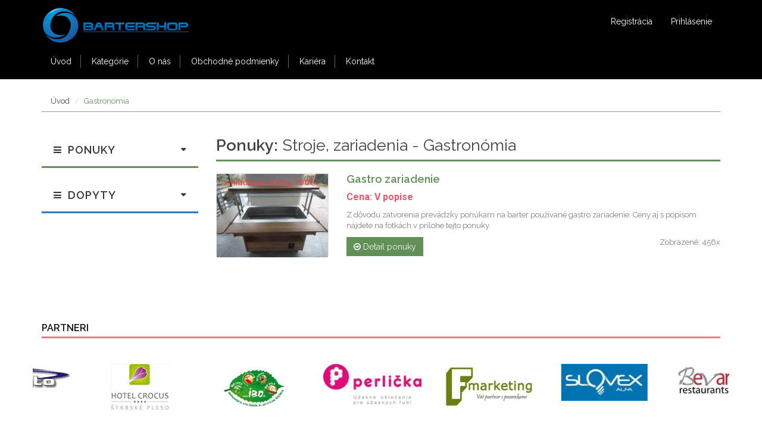

--- FILE ---
content_type: text/html; charset=utf-8
request_url: http://bartershop.sk/ponuky/stroje-zariadenia/gastronomia
body_size: 18910
content:
<!doctype html>
<html class="no-js" lang="">
    <head>
        <meta charset="utf-8">
        <meta http-equiv="x-ua-compatible" content="ie=edge">
        <title>Bartershop.sk - Gastronómia</title>
        <meta name="description" content="BARTER – výmenný obchod pre všetkých">
        <meta name="keywords" content="barter,výmenný obchod, bartrový systém">
        <meta name="robots" content="index, follow">
        <meta name="author" content="Peter Vincze">
        <meta name="viewport" content="width=device-width, initial-scale=1">
        <link rel="SHORTCUT ICON" href="/front/img/favicon.ico">

        <link href='https://fonts.googleapis.com/css?family=Raleway:400,600' rel='stylesheet' type='text/css'>
        <link href='https://fonts.googleapis.com/css?family=Roboto:400,700' rel='stylesheet' type='text/css'>

        <link rel="stylesheet" href="/front/css/bootstrap.min.css">
        <link rel="stylesheet" href="/front/css/font-awesome.min.css">
        <link rel="stylesheet" href="/front/css/owl.carousel.css">
        <link rel="stylesheet" href="/front/css/owl.theme.css">
        <link rel="stylesheet" href="/front/css/owl.transitions.css">
        <link rel="stylesheet" href="/front/lib/css/nivo-slider.css" type="text/css">
        <link rel="stylesheet" href="/front/css/meanmenu.min.css">
        <link rel="stylesheet" href="/front/css/jquery-ui.css">
        <link rel="stylesheet" href="/front/css/animate.css">
        <link rel="stylesheet" href="/front/css/main.css">
        <link rel="stylesheet" href="/front/style.css">
        <link rel="stylesheet" href="/front/css/responsive.css">
        <link href="/back/assets/plugins/jasny/css/jasny-bootstrap.css" rel="stylesheet">
        <link href="/back/assets/plugins/DataTables/media/css/dataTables.bootstrap.min.css" rel="stylesheet">
	<link href="/back/assets/plugins/DataTables/extensions/Responsive/css/responsive.bootstrap.min.css" rel="stylesheet">
        <link href="/front/lib/lightbox/src/css/lightbox.css" rel="stylesheet">
        
        <!-- Use this css for that pretty checkboxes (https://github.com/paveljanda/happy) -->
        <link rel="stylesheet" type="text/css" href="/bower_components/happy/dist/happy.css">
        <link rel="stylesheet" type="text/css" href="/bower_components/bootstrap-datepicker/dist/css/bootstrap-datepicker3.css">
        <link rel="stylesheet" type="text/css" href="/bower_components/ublaboo-datagrid/assets/dist/datagrid.css">

        <!-- Use this css for ajax spinners -->
        <link rel="stylesheet" type="text/css" href="/bower_components/ublaboo-datagrid/assets/dist/datagrid-spinners.css">
        
        
        <script src="/front/js/vendor/jquery-1.11.3.min.js"></script>
        <script src="/front/js/bootstrap.min.js"></script>
        <script src="/back/assets/plugins/jasny/js/jasny-bootstrap.min.js"></script>
        <script src="/back/assets/plugins/DataTables/media/js/jquery.dataTables.js"></script>
	<script src="/back/assets/plugins/DataTables/media/js/dataTables.bootstrap.min.js"></script>
	<script src="/back/assets/plugins/DataTables/extensions/Responsive/js/dataTables.responsive.min.js"></script>
        
        <script src="/bower_components/nette-forms/src/assets/netteForms.js"></script>
        <script src="/bower_components/nette.ajax.js/nette.ajax.js"></script>
        <!-- Use this tiny js for that pretty checkboxes (https://github.com/paveljanda/happy) -->
        <script src="/bower_components/happy/dist/happy.js"></script>
        <script src="/bower_components/bootstrap-datepicker/dist/js/bootstrap-datepicker.js"></script>
        <script src="/bower_components/jquery-ui-sortable/jquery-ui-sortable.js"></script>
        <script src="/bower_components/ublaboo-datagrid/assets/dist/datagrid.js"></script>
        
        <script src="/bower_components/ublaboo-datagrid/assets/dist/datagrid-spinners.js"></script>
        <script>
            $(function () {
                $.nette.init();
            });

            $(document).ready(function () {
                $('body .dropdown-toggle').dropdown(); 
                
                $('.data-table').DataTable({
                    responsive: true,
                    language: {
                        url: '//cdn.datatables.net/plug-ins/1.10.11/i18n/Slovak.json'
                    },
                    "order": []
                });
            });
        </script>
    </head>
    <body>
        <!--[if lt IE 8]>
            <p class="browserupgrade">You are using an <strong>outdated</strong> browser. Please <a href="http://browsehappy.com/">upgrade your browser</a> to improve your experience.</p>
        <![endif]-->



<!-- HEADER-AREA START -->
<header class="header-area">
    <!-- HEADER-TOP START -->
    <div class="header-top">
        <div class="container">
            <div class="row">
                <div class="col-xs-12 col-sm-12 col-md-12 col-lg-12">
                    <div class="top-menu">
                        <div class="logo">
                            <a title="Bartershop" href="/"><img src="/front/img/logo.png" alt="Bartershop" class="logo-barter"></a>
                        </div>
                    </div>
                    <!-- Start Top-Link -->
                    <div class="top-link">
                            <a class="btn btn-default" href="/register/">Registrácia</a>
                            <a class="btn btn-default" href="/login/">Prihlásenie</a>
                    </div>
                </div>
            </div>
        </div>
    </div>
    <!-- HEADER-TOP END -->
</div>
<!-- HEADER-MIDDLE END -->
<!-- START MAINMENU-AREA -->
<div class="mainmenu-area">
    <div class="container">
        <div class="row">
            <div class="col-md-12">
                <div class="mainmenu hidden-sm hidden-xs">
                    <nav>
                        <ul>
                            <li><a href="/">Úvod</a></li>
                            <li><a href="/kategorie">Kategórie</a></li>
                            <li><a href="/stranka/o-nas">O nás</a></li>
                            <li><a href="/stranka/obchodne-podmienky">Obchodné podmienky</a></li>
                            <li><a href="/stranka/kariera">Kariéra</a></li>
                            <li><a href="/stranka/kontakt">Kontakt</a></li>
                        </ul>
                    </nav>
                </div>
            </div>
        </div>
    </div>
</div>
<!-- END MAIN-MENU-AREA -->
<!-- Start Mobile-menu -->
<div class="mobile-menu-area hidden-md hidden-lg">
    <div class="container">
        <div class="row">
            <div class="col-xs-12">
                <nav id="mobile-menu">
                    <ul>
                        <li><a href="/">Úvod</a></li>
                        <li><a href="/kategorie">Kategórie</a></li>
                        <li><a href="/stranka/o-nas">O nás</a></li>
                        <li><a href="/stranka/obchodne-podmienky">Obchodné podmienky</a></li>
                        <li><a href="/stranka/kariera">Kariéra</a></li>
                        <li><a href="/stranka/kontakt">Kontakt</a></li>
                    </ul>
                </nav>
            </div>
        </div>
    </div>
</div>
<!-- End Mobile-menu -->
</header>
<!-- HEADER AREA END -->

<!-- START PAGE-CONTENT -->
<section class="page-content">
    <div class="container">
        <div class="row">
            <div class="col-md-12">
                <ul class="page-menu">
                    <li><a href="/">Úvod</a></li>
                    <li class="active"><a href="/categories/list-items/?url=stroje-zariadenia%2Fgastronomia">Gastronómia</a></li>
                </ul>
            </div>
        </div>
    </div>
    <br><br>

    <div class="container">
        <div class="row">
            <div class="col-md-3 col-sm-3">
<!-- CATEGORY-MENU-LIST START -->
<div class="left-category-menu hidden-sm hidden-xs">
    <div class="left-product-cat">
        <div class="category-heading">
            <h2 class="offer-cat-h">Ponuky</h2>
        </div>
        <div class="category-menu-list display-none">
            <ul>
                <li>
                    <a href="javascript:;">Auto - moto</a>
                    <!--  MEGA MENU START -->
                    <div class="cat-left-drop-menu">
                        <div class="cat-left-drop-menu-left">
                            <ul>
                                <li><a href="/ponuky/auto-moto/auta-motocykle">Autá, motocykle (4)</a></li>
                                <li><a href="/ponuky/auto-moto/nahradne-diely">Náhradné diely (1)</a></li>
                                <li><a href="/ponuky/auto-moto/ostatne">Ostatné (3)</a></li>
                                <li><a href="/ponuky/auto-moto/sluzby">Služby (2)</a></li>
                                <li><a href="/ponuky/auto-moto/autodoprava">Autodoprava (5)</a></li>
                                <li><a href="/ponuky/auto-moto/autoservis">Autoservis (9)</a></li>
                            </ul>
                        </div>
                    </div>
                </li>
                <li>
                    <a href="javascript:;">Dom a záhrada</a>
                    <!--  MEGA MENU START -->
                    <div class="cat-left-drop-menu">
                        <div class="cat-left-drop-menu-left">
                            <ul>
                                <li><a href="/ponuky/dom-a-zahrada/domacnost">Domácnosť (4)</a></li>
                                <li><a href="/ponuky/dom-a-zahrada/zahrada">Záhrada (5)</a></li>
                            </ul>
                        </div>
                    </div>
                </li>
                <li>
                    <a href="javascript:;">Elektronika</a>
                    <!--  MEGA MENU START -->
                    <div class="cat-left-drop-menu">
                        <div class="cat-left-drop-menu-left">
                            <ul>
                                <li><a href="/ponuky/elektronika/biela-a-cierna-technika">Biela a čierna technika (0)</a></li>
                                <li><a href="/ponuky/elektronika/kancelarska-technika">Kancelárska technika (0)</a></li>
                                <li><a href="/ponuky/elektronika/ostatne">Ostatné (1)</a></li>
                                <li><a href="/ponuky/elektronika/svietidla">Svietidlá (2)</a></li>
                                <li><a href="/ponuky/elektronika/vypoctova-technika">Výpočtová technika (0)</a></li>
                                <li><a href="/ponuky/elektronika/zabezpecovacie-systemy">Zabezpečovacie systémy (2)</a></li>
                            </ul>
                        </div>
                    </div>
                </li>
                <li>
                    <a href="javascript:;">Hotely, reštaurácie</a>
                    <!--  MEGA MENU START -->
                    <div class="cat-left-drop-menu">
                        <div class="cat-left-drop-menu-left">
                            <ul>
                                <li><a href="/ponuky/hotely-restauracie/stravovanie">Stravovanie (5)</a></li>
                                <li><a href="/ponuky/hotely-restauracie/ubytovanie">Ubytovanie (13)</a></li>
                            </ul>
                        </div>
                    </div>
                </li>
                <li>
                    <a href="javascript:;">Nábytok</a>
                    <!--  MEGA MENU START -->
                    <div class="cat-left-drop-menu">
                        <div class="cat-left-drop-menu-left">
                            <ul>
                                <li><a href="/ponuky/nabytok/bytove-doplnky">Bytové doplnky (1)</a></li>
                                <li><a href="/ponuky/nabytok/kancelarsky-nabytok">Kancelársky nábytok (1)</a></li>
                                <li><a href="/ponuky/nabytok/ostatne">Ostatné (1)</a></li>
                                <li><a href="/ponuky/nabytok/sedacie-supravy-postele">Sedacie súpravy, postele (1)</a></li>
                                <li><a href="/ponuky/nabytok/skrine-kuchynske-linky-stoly">Skrine, kuchynské  linky, stoly (1)</a></li>
                                <li><a href="/ponuky/nabytok/zakazkova-vyroba">Zákazková výroba (3)</a></li>
                            </ul>
                        </div>
                    </div>
                </li>
                <li>
                    <a href="javascript:;">Odevy a obuv</a>
                    <!--  MEGA MENU START -->
                    <div class="cat-left-drop-menu">
                        <div class="cat-left-drop-menu-left">
                            <ul>
                                <li><a href="/ponuky/odevy-a-obuv/doplnky">Doplnky (2)</a></li>
                                <li><a href="/ponuky/odevy-a-obuv/konfekcia">Konfekcia (1)</a></li>
                                <li><a href="/ponuky/odevy-a-obuv/ochranne-pracovne-pomocky">Ochranné pracovné pomôcky (0)</a></li>
                                <li><a href="/ponuky/odevy-a-obuv/ostatne">Ostatné (1)</a></li>
                                <li><a href="/ponuky/odevy-a-obuv/pracovna-obuv">Pracovná obuv (0)</a></li>
                                <li><a href="/ponuky/odevy-a-obuv/pracovne-odevy">Pracovné odevy (4)</a></li>
                                <li><a href="/ponuky/odevy-a-obuv/sportove-oblecenie-obuv">Športové oblečenie, obuv (2)</a></li>
                                <li><a href="/ponuky/odevy-a-obuv/vychadzkova-obuv">Vychádzková obuv (0)</a></li>
                                <li><a href="/ponuky/odevy-a-obuv/zakazkove-sitie">Zákazkové šitie (0)</a></li>
                            </ul>
                        </div>
                    </div>
                </li>
                <li>
                    <a href="javascript:;">Ostatné</a>
                    <!--  MEGA MENU START -->
                    <div class="cat-left-drop-menu">
                        <div class="cat-left-drop-menu-left">
                            <ul>
                                <li><a href="/ponuky/ostatne/hygienicke-potreby">Hygienické potreby (5)</a></li>
                                <li><a href="/ponuky/ostatne/kancelarske-potreby">Kancelárske potreby (2)</a></li>
                                <li><a href="/ponuky/ostatne/obalove-materialy">Obalové materiály (6)</a></li>
                                <li><a href="/ponuky/ostatne/ostatne">Ostatné (7)</a></li>
                                <li><a href="/ponuky/ostatne/vyzivove-doplnky">Výživové doplnky (1)</a></li>
                            </ul>
                        </div>
                    </div>
                </li>
                <li>
                    <a href="javascript:;">Poľnohospodárstvo</a>
                    <!--  MEGA MENU START -->
                    <div class="cat-left-drop-menu">
                        <div class="cat-left-drop-menu-left">
                            <ul>
                                <li><a href="/ponuky/polnohospodarstvo/ostatne">Ostatné (3)</a></li>
                                <li><a href="/ponuky/polnohospodarstvo/prace">Práce (0)</a></li>
                                <li><a href="/ponuky/polnohospodarstvo/vyrobky">Výrobky (0)</a></li>
                            </ul>
                        </div>
                    </div>
                </li>
                <li>
                    <a href="javascript:;">Potraviny</a>
                    <!--  MEGA MENU START -->
                    <div class="cat-left-drop-menu">
                        <div class="cat-left-drop-menu-left">
                            <ul>
                                <li><a href="/ponuky/potraviny/potraviny">Potraviny (12)</a></li>
                            </ul>
                        </div>
                    </div>
                </li>
                <li>
                    <a href="javascript:;">Reality</a>
                    <!--  MEGA MENU START -->
                    <div class="cat-left-drop-menu">
                        <div class="cat-left-drop-menu-left">
                            <ul>
                                <li><a href="/ponuky/reality/nehnutelnosti-pozemky">Nehnuteľnosti, pozemky (0)</a></li>
                                <li><a href="/ponuky/reality/ostatne">Ostatné (0)</a></li>
                                <li><a href="/ponuky/reality/prenajom">Prenájom (3)</a></li>
                            </ul>
                        </div>
                    </div>
                </li>
                <li>
                    <a href="javascript:;">Reklama</a>
                    <!--  MEGA MENU START -->
                    <div class="cat-left-drop-menu">
                        <div class="cat-left-drop-menu-left">
                            <ul>
                                <li><a href="/ponuky/reklama/bilbordy-reklamne-plochy-prenajom">Bilbordy, reklamné plochy - prenájom (9)</a></li>
                                <li><a href="/ponuky/reklama/media">Médiá (11)</a></li>
                                <li><a href="/ponuky/reklama/ostatne">Ostatné (8)</a></li>
                                <li><a href="/ponuky/reklama/reklamne-predmety">Reklamné predmety (10)</a></li>
                                <li><a href="/ponuky/reklama/vyroba-reklamy">Výroba reklamy (28)</a></li>
                            </ul>
                        </div>
                    </div>
                </li>
                <li>
                    <a href="javascript:;">Relax</a>
                    <!--  MEGA MENU START -->
                    <div class="cat-left-drop-menu">
                        <div class="cat-left-drop-menu-left">
                            <ul>
                                <li><a href="/ponuky/relax/ostatne">Ostatné (0)</a></li>
                                <li><a href="/ponuky/relax/sport">Šport (6)</a></li>
                                <li><a href="/ponuky/relax/wellness-masaze">Wellness, masáže (3)</a></li>
                                <li><a href="/ponuky/relax/kultura">Kultúra (1)</a></li>
                            </ul>
                        </div>
                    </div>
                </li>
                <li>
                    <a href="javascript:;">Služby</a>
                    <!--  MEGA MENU START -->
                    <div class="cat-left-drop-menu">
                        <div class="cat-left-drop-menu-left">
                            <ul>
                                <li><a href="/ponuky/sluzby/drevovyroba">Drevovýroba (0)</a></li>
                                <li><a href="/ponuky/sluzby/it-tvorba-www-stranok">IT, tvorba www stránok (8)</a></li>
                                <li><a href="/ponuky/sluzby/ostatne">Ostatné (7)</a></li>
                                <li><a href="/ponuky/sluzby/pravne-a-ekonomicke">Právne a ekonomické (0)</a></li>
                                <li><a href="/ponuky/sluzby/remeselne">Remeselné (0)</a></li>
                                <li><a href="/ponuky/sluzby/umelecke">Umelecké (4)</a></li>
                                <li><a href="/ponuky/sluzby/vzdelavanie">Vzdelávanie (10)</a></li>
                                <li><a href="/ponuky/sluzby/zamocnicke">Zámočnícke (1)</a></li>
                            </ul>
                        </div>
                    </div>
                </li>
                <li>
                    <a href="javascript:;">Stavebníctvo</a>
                    <!--  MEGA MENU START -->
                    <div class="cat-left-drop-menu">
                        <div class="cat-left-drop-menu-left">
                            <ul>
                                <li><a href="/ponuky/stavebnictvo/material">Materiál (19)</a></li>
                                <li><a href="/ponuky/stavebnictvo/ostatne">Ostatné (7)</a></li>
                                <li><a href="/ponuky/stavebnictvo/prace">Práce (12)</a></li>
                                <li><a href="/ponuky/stavebnictvo/projektovanie">Projektovanie (13)</a></li>
                                <li><a href="/ponuky/stavebnictvo/tovar">Tovar (2)</a></li>
                                <li><a href="/ponuky/stavebnictvo/okna-dvere">Okná, dvere (6)</a></li>
                                <li><a href="/ponuky/stavebnictvo/sanita">Sanita (2)</a></li>
                                <li><a href="/ponuky/stavebnictvo/vyrobky-z-betonu">Výrobky z betónu (2)</a></li>
                            </ul>
                        </div>
                    </div>
                </li>
                <li>
                    <a href="javascript:;">Strojárstvo</a>
                    <!--  MEGA MENU START -->
                    <div class="cat-left-drop-menu">
                        <div class="cat-left-drop-menu-left">
                            <ul>
                                <li><a href="/ponuky/strojarstvo/material">Materiál (1)</a></li>
                                <li><a href="/ponuky/strojarstvo/ostatne">Ostatné (0)</a></li>
                                <li><a href="/ponuky/strojarstvo/prace">Práce (2)</a></li>
                            </ul>
                        </div>
                    </div>
                </li>
                <li>
                    <a href="javascript:;">Strojárstvo práce</a>
                    <!--  MEGA MENU START -->
                    <div class="cat-left-drop-menu">
                        <div class="cat-left-drop-menu-left">
                            <ul>
                            </ul>
                        </div>
                    </div>
                </li>
                <li>
                    <a href="javascript:;">Stroje, zariadenia</a>
                    <!--  MEGA MENU START -->
                    <div class="cat-left-drop-menu">
                        <div class="cat-left-drop-menu-left">
                            <ul>
                                <li><a href="/ponuky/stroje-zariadenia/drevarske">Drevárske (0)</a></li>
                                <li><a href="/ponuky/stroje-zariadenia/gastronomia">Gastronómia (1)</a></li>
                                <li><a href="/ponuky/stroje-zariadenia/manipulacna-technika">Manipulačná technika (1)</a></li>
                                <li><a href="/ponuky/stroje-zariadenia/nahradne-diely">Náhradné diely (1)</a></li>
                                <li><a href="/ponuky/stroje-zariadenia/naradie">Náradie (1)</a></li>
                                <li><a href="/ponuky/stroje-zariadenia/ostatne">Ostatné (1)</a></li>
                                <li><a href="/ponuky/stroje-zariadenia/polnohospodarske">Poľnohospodárske (0)</a></li>
                                <li><a href="/ponuky/stroje-zariadenia/stavebne">Stavebné (2)</a></li>
                                <li><a href="/ponuky/stroje-zariadenia/uprava-vody">Úprava vody (1)</a></li>
                            </ul>
                        </div>
                    </div>
                </li>
            </ul>
        </div>
    </div>
</div>
<br>
<div class="left-category-menu hidden-sm hidden-xs">
    <div class="left-product-cat">
        <div class="category-heading-demand">
            <h2 class="demand-cat-h">Dopyty</h2>
        </div>
        <div class="category-menu-list-demand display-none">
            <ul>
                <li>
                    <a href="javascript:;">Auto - moto</a>
                    <!--  MEGA MENU START -->
                    <div class="cat-left-drop-menu">
                        <div class="cat-left-drop-menu-left">
                            <ul>
                                <li><a href="/dopyty/auto-moto/auta-motocykle">Autá, motocykle (1)</a></li>
                                <li><a href="/dopyty/auto-moto/nahradne-diely">Náhradné diely (0)</a></li>
                                <li><a href="/dopyty/auto-moto/ostatne">Ostatné (1)</a></li>
                                <li><a href="/dopyty/auto-moto/sluzby">Služby (0)</a></li>
                                <li><a href="/dopyty/auto-moto/autodoprava">Autodoprava (1)</a></li>
                                <li><a href="/dopyty/auto-moto/autoservis">Autoservis (2)</a></li>
                            </ul>
                        </div>
                    </div>
                </li>
                <li>
                    <a href="javascript:;">Dom a záhrada</a>
                    <!--  MEGA MENU START -->
                    <div class="cat-left-drop-menu">
                        <div class="cat-left-drop-menu-left">
                            <ul>
                                <li><a href="/dopyty/dom-a-zahrada/domacnost">Domácnosť (1)</a></li>
                                <li><a href="/dopyty/dom-a-zahrada/zahrada">Záhrada (2)</a></li>
                            </ul>
                        </div>
                    </div>
                </li>
                <li>
                    <a href="javascript:;">Elektronika</a>
                    <!--  MEGA MENU START -->
                    <div class="cat-left-drop-menu">
                        <div class="cat-left-drop-menu-left">
                            <ul>
                                <li><a href="/dopyty/elektronika/biela-a-cierna-technika">Biela a čierna technika (0)</a></li>
                                <li><a href="/dopyty/elektronika/kancelarska-technika">Kancelárska technika (0)</a></li>
                                <li><a href="/dopyty/elektronika/ostatne">Ostatné (0)</a></li>
                                <li><a href="/dopyty/elektronika/svietidla">Svietidlá (0)</a></li>
                                <li><a href="/dopyty/elektronika/vypoctova-technika">Výpočtová technika (0)</a></li>
                                <li><a href="/dopyty/elektronika/zabezpecovacie-systemy">Zabezpečovacie systémy (0)</a></li>
                            </ul>
                        </div>
                    </div>
                </li>
                <li>
                    <a href="javascript:;">Hotely, reštaurácie</a>
                    <!--  MEGA MENU START -->
                    <div class="cat-left-drop-menu">
                        <div class="cat-left-drop-menu-left">
                            <ul>
                                <li><a href="/dopyty/hotely-restauracie/stravovanie">Stravovanie (1)</a></li>
                                <li><a href="/dopyty/hotely-restauracie/ubytovanie">Ubytovanie (0)</a></li>
                            </ul>
                        </div>
                    </div>
                </li>
                <li>
                    <a href="javascript:;">Nábytok</a>
                    <!--  MEGA MENU START -->
                    <div class="cat-left-drop-menu">
                        <div class="cat-left-drop-menu-left">
                            <ul>
                                <li><a href="/dopyty/nabytok/bytove-doplnky">Bytové doplnky (1)</a></li>
                                <li><a href="/dopyty/nabytok/kancelarsky-nabytok">Kancelársky nábytok (0)</a></li>
                                <li><a href="/dopyty/nabytok/ostatne">Ostatné (1)</a></li>
                                <li><a href="/dopyty/nabytok/sedacie-supravy-postele">Sedacie súpravy, postele (1)</a></li>
                                <li><a href="/dopyty/nabytok/skrine-kuchynske-linky-stoly">Skrine, kuchynské  linky, stoly (0)</a></li>
                                <li><a href="/dopyty/nabytok/zakazkova-vyroba">Zákazková výroba (1)</a></li>
                            </ul>
                        </div>
                    </div>
                </li>
                <li>
                    <a href="javascript:;">Odevy a obuv</a>
                    <!--  MEGA MENU START -->
                    <div class="cat-left-drop-menu">
                        <div class="cat-left-drop-menu-left">
                            <ul>
                                <li><a href="/dopyty/odevy-a-obuv/doplnky">Doplnky (0)</a></li>
                                <li><a href="/dopyty/odevy-a-obuv/konfekcia">Konfekcia (0)</a></li>
                                <li><a href="/dopyty/odevy-a-obuv/ochranne-pracovne-pomocky">Ochranné pracovné pomôcky (0)</a></li>
                                <li><a href="/dopyty/odevy-a-obuv/ostatne">Ostatné (1)</a></li>
                                <li><a href="/dopyty/odevy-a-obuv/pracovna-obuv">Pracovná obuv (0)</a></li>
                                <li><a href="/dopyty/odevy-a-obuv/pracovne-odevy">Pracovné odevy (3)</a></li>
                                <li><a href="/dopyty/odevy-a-obuv/sportove-oblecenie-obuv">Športové oblečenie, obuv (0)</a></li>
                                <li><a href="/dopyty/odevy-a-obuv/vychadzkova-obuv">Vychádzková obuv (0)</a></li>
                                <li><a href="/dopyty/odevy-a-obuv/zakazkove-sitie">Zákazkové šitie (0)</a></li>
                            </ul>
                        </div>
                    </div>
                </li>
                <li>
                    <a href="javascript:;">Ostatné</a>
                    <!--  MEGA MENU START -->
                    <div class="cat-left-drop-menu">
                        <div class="cat-left-drop-menu-left">
                            <ul>
                                <li><a href="/dopyty/ostatne/hygienicke-potreby">Hygienické potreby (0)</a></li>
                                <li><a href="/dopyty/ostatne/kancelarske-potreby">Kancelárske potreby (5)</a></li>
                                <li><a href="/dopyty/ostatne/obalove-materialy">Obalové materiály (2)</a></li>
                                <li><a href="/dopyty/ostatne/ostatne">Ostatné (2)</a></li>
                                <li><a href="/dopyty/ostatne/vyzivove-doplnky">Výživové doplnky (0)</a></li>
                            </ul>
                        </div>
                    </div>
                </li>
                <li>
                    <a href="javascript:;">Poľnohospodárstvo</a>
                    <!--  MEGA MENU START -->
                    <div class="cat-left-drop-menu">
                        <div class="cat-left-drop-menu-left">
                            <ul>
                                <li><a href="/dopyty/polnohospodarstvo/ostatne">Ostatné (0)</a></li>
                                <li><a href="/dopyty/polnohospodarstvo/prace">Práce (0)</a></li>
                                <li><a href="/dopyty/polnohospodarstvo/vyrobky">Výrobky (0)</a></li>
                            </ul>
                        </div>
                    </div>
                </li>
                <li>
                    <a href="javascript:;">Potraviny</a>
                    <!--  MEGA MENU START -->
                    <div class="cat-left-drop-menu">
                        <div class="cat-left-drop-menu-left">
                            <ul>
                                <li><a href="/dopyty/potraviny/potraviny">Potraviny (0)</a></li>
                            </ul>
                        </div>
                    </div>
                </li>
                <li>
                    <a href="javascript:;">Reality</a>
                    <!--  MEGA MENU START -->
                    <div class="cat-left-drop-menu">
                        <div class="cat-left-drop-menu-left">
                            <ul>
                                <li><a href="/dopyty/reality/nehnutelnosti-pozemky">Nehnuteľnosti, pozemky (0)</a></li>
                                <li><a href="/dopyty/reality/ostatne">Ostatné (0)</a></li>
                                <li><a href="/dopyty/reality/prenajom">Prenájom (0)</a></li>
                            </ul>
                        </div>
                    </div>
                </li>
                <li>
                    <a href="javascript:;">Reklama</a>
                    <!--  MEGA MENU START -->
                    <div class="cat-left-drop-menu">
                        <div class="cat-left-drop-menu-left">
                            <ul>
                                <li><a href="/dopyty/reklama/bilbordy-reklamne-plochy-prenajom">Bilbordy, reklamné plochy - prenájom (1)</a></li>
                                <li><a href="/dopyty/reklama/media">Médiá (1)</a></li>
                                <li><a href="/dopyty/reklama/ostatne">Ostatné (0)</a></li>
                                <li><a href="/dopyty/reklama/reklamne-predmety">Reklamné predmety (0)</a></li>
                                <li><a href="/dopyty/reklama/vyroba-reklamy">Výroba reklamy (4)</a></li>
                            </ul>
                        </div>
                    </div>
                </li>
                <li>
                    <a href="javascript:;">Relax</a>
                    <!--  MEGA MENU START -->
                    <div class="cat-left-drop-menu">
                        <div class="cat-left-drop-menu-left">
                            <ul>
                                <li><a href="/dopyty/relax/ostatne">Ostatné (0)</a></li>
                                <li><a href="/dopyty/relax/sport">Šport (0)</a></li>
                                <li><a href="/dopyty/relax/wellness-masaze">Wellness, masáže (1)</a></li>
                                <li><a href="/dopyty/relax/kultura">Kultúra (0)</a></li>
                            </ul>
                        </div>
                    </div>
                </li>
                <li>
                    <a href="javascript:;">Služby</a>
                    <!--  MEGA MENU START -->
                    <div class="cat-left-drop-menu">
                        <div class="cat-left-drop-menu-left">
                            <ul>
                                <li><a href="/dopyty/sluzby/drevovyroba">Drevovýroba (0)</a></li>
                                <li><a href="/dopyty/sluzby/it-tvorba-www-stranok">IT, tvorba www stránok (0)</a></li>
                                <li><a href="/dopyty/sluzby/ostatne">Ostatné (0)</a></li>
                                <li><a href="/dopyty/sluzby/pravne-a-ekonomicke">Právne a ekonomické (0)</a></li>
                                <li><a href="/dopyty/sluzby/remeselne">Remeselné (0)</a></li>
                                <li><a href="/dopyty/sluzby/umelecke">Umelecké (0)</a></li>
                                <li><a href="/dopyty/sluzby/vzdelavanie">Vzdelávanie (0)</a></li>
                                <li><a href="/dopyty/sluzby/zamocnicke">Zámočnícke (0)</a></li>
                            </ul>
                        </div>
                    </div>
                </li>
                <li>
                    <a href="javascript:;">Stavebníctvo</a>
                    <!--  MEGA MENU START -->
                    <div class="cat-left-drop-menu">
                        <div class="cat-left-drop-menu-left">
                            <ul>
                                <li><a href="/dopyty/stavebnictvo/material">Materiál (2)</a></li>
                                <li><a href="/dopyty/stavebnictvo/ostatne">Ostatné (0)</a></li>
                                <li><a href="/dopyty/stavebnictvo/prace">Práce (1)</a></li>
                                <li><a href="/dopyty/stavebnictvo/projektovanie">Projektovanie (0)</a></li>
                                <li><a href="/dopyty/stavebnictvo/tovar">Tovar (0)</a></li>
                                <li><a href="/dopyty/stavebnictvo/okna-dvere">Okná, dvere (1)</a></li>
                                <li><a href="/dopyty/stavebnictvo/sanita">Sanita (0)</a></li>
                                <li><a href="/dopyty/stavebnictvo/vyrobky-z-betonu">Výrobky z betónu (0)</a></li>
                            </ul>
                        </div>
                    </div>
                </li>
                <li>
                    <a href="javascript:;">Strojárstvo</a>
                    <!--  MEGA MENU START -->
                    <div class="cat-left-drop-menu">
                        <div class="cat-left-drop-menu-left">
                            <ul>
                                <li><a href="/dopyty/strojarstvo/material">Materiál (4)</a></li>
                                <li><a href="/dopyty/strojarstvo/ostatne">Ostatné (2)</a></li>
                                <li><a href="/dopyty/strojarstvo/prace">Práce (0)</a></li>
                            </ul>
                        </div>
                    </div>
                </li>
                <li>
                    <a href="javascript:;">Strojárstvo práce</a>
                    <!--  MEGA MENU START -->
                    <div class="cat-left-drop-menu">
                        <div class="cat-left-drop-menu-left">
                            <ul>
                            </ul>
                        </div>
                    </div>
                </li>
                <li>
                    <a href="javascript:;">Stroje, zariadenia</a>
                    <!--  MEGA MENU START -->
                    <div class="cat-left-drop-menu">
                        <div class="cat-left-drop-menu-left">
                            <ul>
                                <li><a href="/dopyty/stroje-zariadenia/drevarske">Drevárske (0)</a></li>
                                <li><a href="/dopyty/stroje-zariadenia/gastronomia">Gastronómia (0)</a></li>
                                <li><a href="/dopyty/stroje-zariadenia/manipulacna-technika">Manipulačná technika (2)</a></li>
                                <li><a href="/dopyty/stroje-zariadenia/nahradne-diely">Náhradné diely (0)</a></li>
                                <li><a href="/dopyty/stroje-zariadenia/naradie">Náradie (1)</a></li>
                                <li><a href="/dopyty/stroje-zariadenia/ostatne">Ostatné (1)</a></li>
                                <li><a href="/dopyty/stroje-zariadenia/polnohospodarske">Poľnohospodárske (0)</a></li>
                                <li><a href="/dopyty/stroje-zariadenia/stavebne">Stavebné (1)</a></li>
                                <li><a href="/dopyty/stroje-zariadenia/uprava-vody">Úprava vody (0)</a></li>
                            </ul>
                        </div>
                    </div>
                </li>
            </ul>
        </div>
    </div>
</div>
<!-- END CATEGORY-MENU-LIST -->
            </div>
            <div class="col-md-9 col-sm-9">
                <!-- START PRODUCT-AREA -->
                <div class="product-area">
                    <div class="row">
                        <div class="col-xs-12">
                            <!-- Start Product-Menu -->
                            <div class="product-menu">
                                <div class="product-title">
                                    <h3 class="title-group-3 gfont-1"><strong>Ponuky:</strong> Stroje, zariadenia - Gastronómia</h3>
                                </div>
                            </div>

                            <!-- End Product-Menu -->
                            <div class="clear"></div>
                        </div>
                    </div>
                    <div class="row">
                        <div class="col-xs-12 col-md-12">		
                            <!-- Start Product -->
                            <div class="product">
                                    <div class="row">
                                        <div class="listview">
                                            <div class="single-product">
                                                <div class="col-md-3 col-sm-4 col-xs-12">
                                                    <div class="product-img">
                                                        <a href="/ponuka/gastro-zariadenie">
                                                            <img class="primary-img" src="/uploads/C/6/D/F/5/C6DF5F48DE17A89ED245EA75500494C2F2CAA08C76FA60C42049BDA01CE56E77DBC65BD0E55538471D4D0E750ECA37AA2E326456A7C7666B26A0BD5DE2327F74-187x187.jpeg" alt="Product">
                                                        </a>
                                                    </div>
                                                </div>
                                                <div class="col-md-9 col-sm-8 col-xs-12">	
                                                    <div class="product-description">
                                                        <h5><a style="color: #619157;" href="/ponuka/gastro-zariadenie">Gastro zariadenie</a></h5>
                                                        <div class="price-box">
                                                            <span class="price">Cena: V popise</span>
                                                        </div>
                                                        <p class="description">Z dôvodu zatvorenia prevádzky ponúkam na barter používané gastro zariadenie. Ceny aj s popisom nájdete na fotkách v prílohe tejto ponuky. </p>
                                                        <div class="product-action">
                                                            <div class="row">
                                                                <div class="col-md-6">
                                                                    <div class="button-group">
                                                                        <div class="product-button">
                                                                            <a class="btn btn-primary" style="background-color: #619157; border: 0; background-image: none;" href="/ponuka/gastro-zariadenie"><i class="fa fa-arrow-circle-o-right"></i> Detail ponuky</a>
                                                                        </div>
                                                                    </div>
                                                                </div>
                                                                <div class="col-md-6 text-right">
                                                                    Zobrazené: 456x
                                                                </div>
                                                            </div>
                                                        </div>
                                                    </div>
                                                </div>
                                            </div>
                                        </div>
                                    </div>
                                <!-- Start Pagination Area -->
                                <!-- End Pagination Area -->
                            </div>
                            <!-- End Product -->
                        </div>
                    </div>
                </div>
                <!-- END PRODUCT-AREA -->

            </div>
        </div>
    </div>
<!-- START BRAND-LOGO-AREA -->
<div class="brand-logo-area carosel-navigation">
    <div class="container">
        <div class="row">
            <div class="col-md-12">
                <div class="area-title">
                    <h3 class="title-group border-red gfont-1">Partneri</h3>
                </div>
            </div>
        </div>
        <div class="row">
                <div class="active-brand-logo">
                    <div class="col-md-2">
                        <div class="single-brand-logo">
                                    <a href="http://www.trento.sk" target="_blank"><img src="/uploads/A/3/0/8/F/A308F0AD2DB1B5919A26ECC7AA91438830C5A1A8E5F9D42FEBD6C78DD17EF1A2A9D4BDF6DE3971FDCFA4ACF4D6DDAC283BD225892C65796E25FB0BC875E1D58A.JPG" alt="TRENTO, s.r.o."></a>
                        </div>
                    </div>
                    <div class="col-md-2">
                        <div class="single-brand-logo">
                                    <a href="http://www.hotel-crocus.eu" target="_blank"><img src="/uploads/8/4/D/C/6/84DC6EF04DF77C6623AFEF8A03CB539FDBF4B77E8AE5D81C5A082A84EDE1407762D197807E28A06958CB5ED8CF253F607D090694D86A042FC0F864BEB3283A56.JPG" alt="HOTEL CROCUS ŠTRBSKÉ PLESO, a.s."></a>
                        </div>
                    </div>
                    <div class="col-md-2">
                        <div class="single-brand-logo">
                                    <a href="http://www.ibo.sk" target="_blank"><img src="/uploads/0/3/3/F/6/033F64B0CF30735A43B405BEA95ACEE351FAABD96B1B4122F4F40247BDC184463B43CE2687904B47F188254825ADEE971AC7E1F93B027BE1AEBA552BC6E53E29.JPG" alt="IBO s.r.o."></a>
                        </div>
                    </div>
                    <div class="col-md-2">
                        <div class="single-brand-logo">
                                    <a href="http://www.perlicka.sk" target="_blank"><img src="/uploads/7/2/4/A/2/724A21D3DA74BC751F96AECBF09DAF0CF0CEF5C05AC62E81729677365F1B2AAAF55365E923C2BEAC1AFBCBA5C011D16C11F5671B8331FDAC62AA6DA290AA0BF5.jpg" alt="PERLIČKA TN s.r.o."></a>
                        </div>
                    </div>
                    <div class="col-md-2">
                        <div class="single-brand-logo">
                                    <a href="http://www.fmarketing.sk" target="_blank"><img src="/uploads/9/6/5/A/1/965A1C9931681CE802322434940A015BD90B4C906DC2E9087B69BAC954550240EAC354C6DE85FB31C986E611F611B5E7FF3EF95222EBD2702A33B59AA49117EC.JPG" alt="F - marketing, s.r.o."></a>
                        </div>
                    </div>
                    <div class="col-md-2">
                        <div class="single-brand-logo">
                                    <a href="http://www.slovex.sk" target="_blank"><img src="/uploads/2/2/E/7/E/22E7E840B97BEC01B2A9BB903BEBC2D7CB6B22A16B2C7F0B179C09E8C071DE03486574B2FAE10A78A0F9309D3BCE0EBB30E8B19F00B2CA81973DBF0C25A8731D.jpg" alt="SLOVEX ALFA spol. s r.o."></a>
                        </div>
                    </div>
                    <div class="col-md-2">
                        <div class="single-brand-logo">
                                    <a href="http://www.bevanda.sk" target="_blank"><img src="/uploads/6/B/9/0/7/6B9074DE14FE68C6E71121D2D3D28B4C958EA97322C9960AD636597C744A7645175FEBF1C5A2D70A173518921311187963239EE777635CE206FC4EA487C3AE58.jpg" alt="BEVANDA s. r. o. "></a>
                        </div>
                    </div>
                    <div class="col-md-2">
                        <div class="single-brand-logo">
                                    <a href="http://www.hotelmagnus.sk" target="_blank"><img src="/uploads/8/C/3/1/E/8C31E564C4744FB73CBE18B15DFB639EDC70686E1D8E24A69A5DC2B501413F1FC2A246BE0806945BB6F9D139E4198517FA6A7A00B7AD907FC5646258BE0671E8.jpg" alt="MEDMAX s. r. o."></a>
                        </div>
                    </div>
                    <div class="col-md-2">
                        <div class="single-brand-logo">
                                    <a href="http://www.sanktjohann.sk" target="_blank"><img src="/uploads/0/6/3/5/A/0635AEAF10007AF882CF21537269E948ACEFFD33021F1AA4CA07B4CE6C603FC5D75978D379F3AE7C9195A403E42C6A07EFAF1E01C5A190C70AC69A06F8B0D74B.jpg" alt="Garnet Peers, s.r.o. "></a>
                        </div>
                    </div>
                    <div class="col-md-2">
                        <div class="single-brand-logo">
                                    <a href="http://www.gekkon.sk" target="_blank"><img src="/uploads/B/4/9/8/7/B4987168CD18942F1AE121EA89376C8DFDBEA93B890AFAD0220440F69538FFADA9D720D48D2831BA794C9EDF40F0022D980D168683547AE8AE3C60291C277584.JPG" alt="Gekkon s.r.o."></a>
                        </div>
                    </div>
                    <div class="col-md-2">
                        <div class="single-brand-logo">
                                    <a href="http://www.reprogas.sk" target="_blank"><img src="/uploads/D/B/A/2/4/DBA242FA7500BEC2B3FB7CE515BE4F0B3ED00DBE9A3F8F881E107FD23107CE0D3BF6B29A9CCFEB017AB7D46A06FCED9DBAFC4EF3B3DE4422507586DE2AF40E59.jpg" alt="REPROGAS s.r.o."></a>
                        </div>
                    </div>
                    <div class="col-md-2">
                        <div class="single-brand-logo">
                                    <a href="http://www.tssgroup.sk" target="_blank"><img src="/uploads/9/F/F/E/0/9FFE03471473F18D2E933DAFCEFA05C35B4461174FB2CA7FC073095D972C671E9F865E5A93293E8F694E7D24AE63DAEF7977A764E5698CB4C390F4AF2C93B5FA.jpg" alt="TSS Group a. s. "></a>
                        </div>
                    </div>
                    <div class="col-md-2">
                        <div class="single-brand-logo">
                                    <a href="http://www.efarby.sk" target="_blank"><img src="/uploads/C/9/D/9/E/C9D9E614C8FF5EA0E0F0D5E0D04BAA92EBCB2DE9C2B026AFB5686407134E6386A9CAE9815E27CFB0A604A8C6A1F6CB5D6023FE2B64705AADFB9A0B5112A7ED07.jpg" alt="Mi-Ka, s. r. o."></a>
                        </div>
                    </div>
                    <div class="col-md-2">
                        <div class="single-brand-logo">
                                    <a href="http://www.nuccco.sk" target="_blank"><img src="/uploads/F/7/2/6/0/F7260C5B18136DBA8F87B2D60242F29C3DEC7A5E24DFA4E28AE134795B6922875E501D8F1A415CEAA613BB9B27443528E64B5474359F48DBDA2E601DF2682590.jpg" alt="Peter Sopko Nuccco"></a>
                        </div>
                    </div>
                    <div class="col-md-2">
                        <div class="single-brand-logo">
                                    <a href="http://www.lpn.sk" target="_blank"><img src="/uploads/E/7/F/3/2/E7F329B6C0C0E33373B07E8EF37E54F9C2C79E06B60982797DBBDCCC39422FFC686B5C13DD03535DA5A6794836E742F9CFBCFEEF62C2E1AB386A327929173ECD.JPG" alt="LPN s. r. o."></a>
                        </div>
                    </div>
                    <div class="col-md-2">
                        <div class="single-brand-logo">
                                    <a href="http://www.buto.sk" target="_blank"><img src="/uploads/E/0/2/B/A/E02BAB20DA36E36939C8B49DAB1BA61F1669CC15BA7D872753D56B69E81FC2482A5417734FFF0463EA0424B0B3045F571A6D96CAF2E55D0234410572FA3611C7.jpg" alt="Radovan Kraner - BUTO"></a>
                        </div>
                    </div>
                    <div class="col-md-2">
                        <div class="single-brand-logo">
                                    <a href="http://www.blueinfo.sk" target="_blank"><img src="/uploads/E/0/D/B/0/E0DB0BCE14F20733308886F7B6F4502482040E4A7E33092D5409FE4640462AC97B94A7B986914D9AFB6E8D3805666C6F07CFC670D97A085CE3CE47ABBC5D6216.jpg" alt="Blueinfo s. r. o."></a>
                        </div>
                    </div>
                    <div class="col-md-2">
                        <div class="single-brand-logo">
                                    <a href="http://www.llkstav.sk" target="_blank"><img src="/uploads/7/F/A/3/D/7FA3DF136C04B07FC587E93AA351422A14816EA0FA19CFDE4F73488F22B694C2F55EFC0F043FA0C346D150B6D1F06557184912B7FB5C2544A5EA436C462C4606.jpg" alt="LLK-STAV s.r.o."></a>
                        </div>
                    </div>
                    <div class="col-md-2">
                        <div class="single-brand-logo">
                                    <a href="http://www.varinskatlaciaren.sk" target="_blank"><img src="/uploads/2/8/F/3/B/28F3BCD6AD7CB177893428D2B047008B00D669D76BF4967B1EBA248CE7DA9A91DBB5C6ADC896EEE2C683E4A1BAF5681663CF9D2AA812C5108BC75D00C1FB3FC0.JPG" alt="Varínska tlačiareň/ELEKTRO AB s.r.o."></a>
                        </div>
                    </div>
                    <div class="col-md-2">
                        <div class="single-brand-logo">
                                    <a href="http://www.hotelpodzamkom.sk" target="_blank"><img src="/uploads/1/B/9/9/1/1B991DACF86C9342DF3B7DBB5B063F588AB457CC15135DF5C0A1DB399EBCC4C3F45E3E3B861C04993E943938986AB35C13C69DDA570C46464DC7137B6AFDA3C6.jpg" alt="Hotel pod Zámkom Bojnice s.r.o."></a>
                        </div>
                    </div>
                    <div class="col-md-2">
                        <div class="single-brand-logo">
                                    <a href="http://www.rogalo.sk" target="_blank"><img src="/uploads/2/2/E/6/2/22E62D38D6EC7FC6AF461D7E930958D8738D93A73F14219B919975F269ED282063753EE0B568C332AFEA917E0D188052964ABE7E76D5E18BD1F233799B7E40DD.JPG" alt="FreeMon, s.r.o. "></a>
                        </div>
                    </div>
                    <div class="col-md-2">
                        <div class="single-brand-logo">
                                    <a href="http://www.kkart.sk" target="_blank"><img src="/uploads/F/D/D/9/F/FDD9F458BC366C13878FF5765ADD0D0535ABCEF62F7F58D612925F071F41C240E7C240E7D562E8EE63600B36A41EE4333274A777D3037BB1418A6B6A97FDA176.jpg" alt="K-KART spol. s r.o. "></a>
                        </div>
                    </div>
                    <div class="col-md-2">
                        <div class="single-brand-logo">
                                    <a href="http://www.metalrustic.sk" target="_blank"><img src="/uploads/3/C/5/D/5/3C5D52D91960DF2A615C9ADE923D4A58F1E6530728C8E86F77B5BD0539C411E649B588154397793C09C4B17D30DF3DF2E07F961DA8A91AB24FC19444C9F086EB.jpg" alt="METALRUSTIC, s.r.o."></a>
                        </div>
                    </div>
                    <div class="col-md-2">
                        <div class="single-brand-logo">
                                    <a href="http://www.technopack.sk" target="_blank"><img src="/uploads/0/C/B/1/7/0CB1706D2C92AFDB0F77F258B7141DA8BD30938072EA98FCA0C6CBB0DFCEE66761CBBD7ACE71A41E7075FF5BDE051B40EA0431F18B96311947160FC565EC122C.jpg" alt="TECHNOPACK-SLOVAKIA, s.r.o. "></a>
                        </div>
                    </div>
                    <div class="col-md-2">
                        <div class="single-brand-logo">
                                    <a href="http://www.vinomatus.sk" target="_blank"><img src="/uploads/B/8/2/4/6/B8246ACE3E1175D51FC8D9082B8144ADD2A9482EE8CE53D320B9B84366FE80437EE6BE1E0C35B291BE0AEC8E08B24FEF6598D942C91E724B1585EE96D7797181.jpg" alt="Vinohradníctvo a vinárstvo Miloš Máťúš, s.r.o. "></a>
                        </div>
                    </div>
                    <div class="col-md-2">
                        <div class="single-brand-logo">
                                    <a href="http://www.kryowell.sk" target="_blank"><img src="/uploads/8/7/C/8/B/87C8B98001C1F561E30E3D0F214BCF7CC15BB45CD9AFCC71592F4E9C0BBFF5F3B0C0AF236CDDCDA3915AB3348FF416A583BFD4C472D00CE908E87A788164BFF7.jpg" alt="KRYOWELL s.r.o. "></a>
                        </div>
                    </div>
                    <div class="col-md-2">
                        <div class="single-brand-logo">
                                    <a href="http://www.fedormalik.sk" target="_blank"><img src="/uploads/A/9/7/A/6/A97A6E2AD8D6F0F40DE5524F60EE139A3F75845E54428EE2B1FA1F5FBBAD355ED3F4EDBA13079AA01F3F809D12B31CEB6E4EDDA6D8EF7F294106AD2E5AA548E6.jpg" alt="Fedor Malík a syn., s. r. o."></a>
                        </div>
                    </div>
                    <div class="col-md-2">
                        <div class="single-brand-logo">
                                    <a href="http://www.toms-sk.sk" target="_blank"><img src="/uploads/2/9/C/9/C/29C9C04817BA4DEFFCC19C4C522D63E4136693AC93AFA06FB978BAC8B51CEF38B901E49E16AECD606C1B662D56854CFBBF84CDCB16CE82A7B2195677B396D876.jpg" alt="TOMS - SK, s.r.o. "></a>
                        </div>
                    </div>
                    <div class="col-md-2">
                        <div class="single-brand-logo">
                                    <a href="http://www.domat-interiery.sk" target="_blank"><img src="/uploads/3/2/5/2/D/3252D6DD98BEDED2D213C03969A971391A39ED6F72435B1A99AB5E67D5AC7EAAFEF9ABF8961E8373E9BEC6B7294466282F6757A0E17F9E329E48A1851CBA376A.JPG" alt="DOMAT, s.r.o."></a>
                        </div>
                    </div>
                    <div class="col-md-2">
                        <div class="single-brand-logo">
                                    <a href="http://www.virtue.sk" target="_blank"><img src="/uploads/2/B/0/B/E/2B0BEC3FCDB237CE3A73E00A445E393F443A1F0E07D4D6A4DBAA8318A8D587652AFBCD85E81B38DB3F0646740F14EC0647BA6F0C6FFBF1E04A24D6F79CE0A35A.jpg" alt="Virtue s. r. o."></a>
                        </div>
                    </div>
                    <div class="col-md-2">
                        <div class="single-brand-logo">
                                    <a href="http://www.ropspol.sk" target="_blank"><img src="/uploads/D/E/1/3/F/DE13FE43AED2456DA36DE6F799075D2C0F940817CA3A378181160B35499A28254DE2D3BCFA5A28A0850C8460469FB9EEA7C9598C274F207AEFF10F43FA2864C8.JPG" alt="ROPSPOL, a.s. "></a>
                        </div>
                    </div>
                    <div class="col-md-2">
                        <div class="single-brand-logo">
                                    <a href="http://www.betonic.sk" target="_blank"><img src="/uploads/B/5/0/0/3/B5003F95C144F915119EAA7FED65E7B8C74E50038B2C093DCDE6509B7F1ED3E83B803D4E15D0BCE9BABEEE8E967CADA97D30DB3812CD59C09EF13CA866BD6251.JPG" alt="BETONIC, s.r.o."></a>
                        </div>
                    </div>
                    <div class="col-md-2">
                        <div class="single-brand-logo">
                                    <a href="http://www.epi.sk" target="_blank"><img src="/uploads/A/6/9/B/B/A69BBD361998C5CAE60E0B2DCBA2484B2AA80C5F59C8DE1178E2A0C763618CECD76C9CCB5E5BE4851F2F0D4986C79F48DC34C540F69DEA93465D3463E4BF962A.jpg" alt="MEDIA/JUVEN, spol. s r.o."></a>
                        </div>
                    </div>
                    <div class="col-md-2">
                        <div class="single-brand-logo">
                                    <a href="http://www.mayo.eu.sk" target="_blank"><img src="/uploads/D/8/2/9/4/D82948EB9CF0459D155E792CE8A082C6BA3D343DFCB1A4D0BFF6A272DCC73B812C876EAF3A07AD5E71F45E1FEA858D50AD404A08B7E87F7C1663429317E4097C.jpg" alt="LIBERTY TRADE, s.r.o."></a>
                        </div>
                    </div>
                    <div class="col-md-2">
                        <div class="single-brand-logo">
                                    <a href="http://www.cukrarenmisak.sk" target="_blank"><img src="/uploads/0/B/B/B/A/0BBBA5A765430792D5473EF3F0B0B036B7124EFCF80EDCA9417EDF9709B3E2E808989665DC8C1378BEFE6F8A3E88458AB5975C33E090B361DE74065BE99FAD35.jpg" alt="HEMIS Property s.r.o."></a>
                        </div>
                    </div>
                    <div class="col-md-2">
                        <div class="single-brand-logo">
                                    <a href="http://www.teakandgarden.sk" target="_blank"><img src="/uploads/4/2/3/E/E/423EE235630BBB616109C45C72ABA5B23CA7A5AD544A39FE2244BDDAE68366AEEADB26E71466C14791792178F145B0606AF4F572A47FE9C71975F88038FD0AD9.jpg" alt="Teak &amp; Garden s.r.o."></a>
                        </div>
                    </div>
                    <div class="col-md-2">
                        <div class="single-brand-logo">
                                    <a href="http://www.anko.sk" target="_blank"><img src="/uploads/C/F/D/C/0/CFDC08BD01A4B6895951C13992F161A036D9554CD6D722FF87EF5E9ADEE63842B644DF5B280AF2D4D176172B5DDAF29CE1D4F1E72394695EF67FD9FE18687E81.jpg" alt="Ing. Pavol Anderko - ANKO"></a>
                        </div>
                    </div>
                    <div class="col-md-2">
                        <div class="single-brand-logo">
                                    <a href="http://www.mistro.sk" target="_blank"><img src="/uploads/1/4/2/D/D/142DD0E8F206D6ABC7E70B98BB28EADED2CDD4BC9F9C7A1177F4B592A4D47E3C154F92AC675B9AAE878CBAEC78C7C98EFEF1488B706095A13BADEE8E1A3536EA.jpg" alt="MISTRO, s.r.o."></a>
                        </div>
                    </div>
                    <div class="col-md-2">
                        <div class="single-brand-logo">
                                    <a href="http://www.naslnecnejstrani.sk" target="_blank"><img src="/uploads/C/8/3/B/5/C83B580B24A5E91652FBFD372746B6F0573E2A0BA8354223A9D825CA3EC4CDC9D058B3C609E932EAD70F417E06F7FA4D80E8341A952AF7749676E4FBE65D2AC6.jpg" alt="Anton Procner"></a>
                        </div>
                    </div>
                    <div class="col-md-2">
                        <div class="single-brand-logo">
                                    <a href="http://www.abtlac.sk" target="_blank"><img src="/uploads/7/B/0/B/1/7B0B13D98029418C15A0D4CF838E6BB83370810144894338C4222C9566A6208EF8F33003FD584DF7152B283FE6EAFABC160430235209A4981A55303DC25FF90D.JPG" alt="ABTLAČ SK, spoločnosť s ručením obmedzeným"></a>
                        </div>
                    </div>
                    <div class="col-md-2">
                        <div class="single-brand-logo">
                                    <a href="http://www.kasvo.cz" target="_blank"><img src="/uploads/D/9/D/2/5/D9D25FBC47075F57C06A0362491D79D99D942598FD1DF0F385FD5FE8DAA6D78DD162137FEA9C42F6353515654C1B9617B6BEEF9D8B5F10C40D0670115963EF1A.JPG" alt="KASVO spol.s.r.o."></a>
                        </div>
                    </div>
                    <div class="col-md-2">
                        <div class="single-brand-logo">
                                    <a href="http://www.isolabella.sk" target="_blank"><img src="/uploads/0/9/7/1/D/0971D64B854B6AE01DDC1D6DDDCEB1E08E4B7EFA88A9A82EE5B53ACD95397D775B0DC95A93947CE0B8B28B8B852C38FAAFF9EBD6BB2C66FF2AD5F9468D81832C.JPG" alt="Isola Bella s.r.o."></a>
                        </div>
                    </div>
                    <div class="col-md-2">
                        <div class="single-brand-logo">
                                    <a href="http://www.elektrogrouml.sk" target="_blank"><img src="/uploads/B/6/6/2/2/B6622F156D9250491EBBD38FE7B90E962863F76337A739BC5AA3ADE153B6C2617F4342E1F40CBE70B6F76DFAD94377F031413EDAB1986A5C49889B0972107645.jpg" alt="ELEKTRO GROUP ML, s. r. o. "></a>
                        </div>
                    </div>
                    <div class="col-md-2">
                        <div class="single-brand-logo">
                                    <a href="http://www.worktex.sk" target="_blank"><img src="/uploads/F/E/C/C/9/FECC94A6CB9A18FE4B88E9D00764CF10DFD9C78A5C68B0035BA61CF8E7DAC9430DACD485E2B2B0E4B85BFD5AC28E1E04D3CD7D92CC447A34C6B39B3ECE847F1C.png" alt="WORKTEX chránená dielňa s.r.o."></a>
                        </div>
                    </div>
                    <div class="col-md-2">
                        <div class="single-brand-logo">
                                    <a href="http://www.abcmedia.sk" target="_blank"><img src="/uploads/0/A/3/C/6/0A3C66A304CF01CD368A84BB6E7432ECF1782102619655493B8A6DBB2737C19840D56D1556430B21B10528F29B6FF696B9D30F0A9833F794C81207C806B08FCB.jpg" alt="ABC MEDIA, s.r.o."></a>
                        </div>
                    </div>
                    <div class="col-md-2">
                        <div class="single-brand-logo">
                                    <a href="http://www.toptn.sk" target="_blank"><img src="/uploads/1/B/C/C/4/1BCC4CCAE96C930E99FBD1FFB6AF4586863681235EA43CD26230FF85AA1F63EE5F115D10A1A2BBB21989AC85D670C3450422369DCEE8882037A23106FA9D864F.JPG" alt="TOP okno TN, s. r. o."></a>
                        </div>
                    </div>
                    <div class="col-md-2">
                        <div class="single-brand-logo">
                                    <a href="http://www.astrencin.sk" target="_blank"><img src="/uploads/C/C/E/7/1/CCE7197DBBA1DC856523A380FEC24A7F82509FCB1B136E552FE173CE94D801A44D0FF53E49A9A7288EE31D2D4FFDD028CC4341356DC2D9E76D5923FA21F149C4.jpg" alt="AS TRENČÍN, a.s."></a>
                        </div>
                    </div>
                    <div class="col-md-2">
                        <div class="single-brand-logo">
                                    <a href="http://www.sia-svietidla.sk" target="_blank"><img src="/uploads/9/9/6/B/C/996BCAAFAB56F010F3433D62C64B85D1139164342FDFF244ABFB1E2E72254E0059F7AF3FF62E307E6C018F7275133A5F95A238515C2F88CBC3608615C59EA868.JPG" alt="Miroslava Nováková-Sia"></a>
                        </div>
                    </div>
                    <div class="col-md-2">
                        <div class="single-brand-logo">
                                    <a href="http://www.profol.sk" target="_blank"><img src="/uploads/1/9/6/5/5/196555590D9BBAB39C78D5516ACB55FBD39B390A6B8C19FC9D8FFEAED51BD13E6988511BB56590D535BDBD45A9A0360ED9AFBE9D72F044C05654435E8C5DF04B.jpg" alt="PROFOL, s. r. o. "></a>
                        </div>
                    </div>
                    <div class="col-md-2">
                        <div class="single-brand-logo">
                                    <a href="http://www.imagemarketing.sk" target="_blank"><img src="/uploads/A/F/B/C/7/AFBC7D4E828A7CBB8275B6C23512FF23417E75ED458C7E2E1CEBA2CE411D18BF3146F6C055004DF9FA1B883071D44C19459214389145029EEEB90D9449C6E412.JPG" alt="IMAGE Marketing s.r.o."></a>
                        </div>
                    </div>
                    <div class="col-md-2">
                        <div class="single-brand-logo">
                                    <a href="http://www.kerako.sk" target="_blank"><img src="/uploads/F/7/E/5/1/F7E51A2D2362797B76579A3E978B159F6C6B8041EBBA498C2FE9EF0A46632D9879A07112578F044817731E1811455271D8F4079DE79B940B79BEE903F60D6035.jpg" alt="Kerako SK, s.r.o. "></a>
                        </div>
                    </div>
                    <div class="col-md-2">
                        <div class="single-brand-logo">
                                    <a href="http://www.lemonlion.sk" target="_blank"><img src="/uploads/4/3/6/B/8/436B87813F22B60B7D09E3F2F22572431A2BFB748E24842130B78D77358D699D966C7F2C5D47D77E4A4534F3518C472CA294643C6D76C7F48C3B2A2458F3EBC3.jpg" alt="Lemon Lion, s.r.o."></a>
                        </div>
                    </div>
                    <div class="col-md-2">
                        <div class="single-brand-logo">
                                    <a href="http://www.jurskykamen.sk" target="_blank"><img src="/uploads/B/F/2/F/E/BF2FE1748AD896580262731DF5AFB6EF0AB3353C8B6710F7C25E117AB55762DA1DD57A4D8443A2622E42CBD5F32150BFAFF71C6B5CF24E6422706B8889D3BBB3.jpg" alt="Peter Žembery - JURSKY KAMEŇ"></a>
                        </div>
                    </div>
                    <div class="col-md-2">
                        <div class="single-brand-logo">
                                    <a href="http://www.erko-reklama.sk" target="_blank"><img src="/uploads/C/9/6/3/5/C9635CF8296C9AF48E301D09FE3811786225AB0717652E8201FA0CB5FC1F7B33FCB0893A2513C9C81CC963C7D1EC65D5BE22D85FE9F7635F527FEC647874044E.png" alt="Andrej Koryťák ERKO REKLAMA"></a>
                        </div>
                    </div>
                    <div class="col-md-2">
                        <div class="single-brand-logo">
                                    <a href="http://www.aureus.sk" target="_blank"><img src="/uploads/4/7/F/E/7/47FE70DDE99D9E60F7E133DBAE376DC24F5C3B3089252787E76889472AA429B295F7CEF82FF26551F4ACF91928C5370286690812073119F14B145ECBAFB8FC18.jpg" alt="Tuli A Tuli Laboratories s. r. o."></a>
                        </div>
                    </div>
                    <div class="col-md-2">
                        <div class="single-brand-logo">
                                    <a href="http://www.mejdanroku.sk" target="_blank"><img src="/uploads/A/2/0/C/7/A20C7B85D878DAA986CFC42DFB16F559D01540E30D737839CBE2B0DB3947558CB58125A02D64A5EAFDA4A9DB4DBA027F64366983A9F779949D3FCB45309967AF.JPG" alt="TRIO PRODUCTION, s. r. o."></a>
                        </div>
                    </div>
                    <div class="col-md-2">
                        <div class="single-brand-logo">
                                    <a href="http://www.nikosk.sk" target="_blank"><img src="/uploads/6/4/6/3/4/64634AA5CC022C44A1B59AC5E3476D83ACAF3E98B46A6994CA8BE3C3CFA14B8E87CDE7892F332B5A63DCF8447474C56830998B149FEEFD7DCEAE186051E34710.jpg" alt="NIKO-SK s.r.o. "></a>
                        </div>
                    </div>
                    <div class="col-md-2">
                        <div class="single-brand-logo">
                                    <a href="http://www.maesif.com" target="_blank"><img src="/uploads/0/6/4/4/3/06443C3647B66AE5A532DC6B426492B9ABC5A9E3D9155D06B9791ADA98B1FF531B7875EC2CB8A0E7C6571FFA76C82866FF731B3BDB94E6693AAAC6DD17E21EAD.JPG" alt="maesif s.r.o."></a>
                        </div>
                    </div>
                    <div class="col-md-2">
                        <div class="single-brand-logo">
                                    <a href="http://www.leoprint.sk" target="_blank"><img src="/uploads/9/E/D/0/7/9ED07AFEBD298E2E7660F0079EBF635AC3FCAF8363421C67A1508585D31BABA90B09F0976B1DBD4CBD27F137A744359658A74D2D85BFE405610DA0D67AC17EAD.jpg" alt="LEOPRINT s. r. o."></a>
                        </div>
                    </div>
                    <div class="col-md-2">
                        <div class="single-brand-logo">
                                    <a href="http://www.panakeia.sk" target="_blank"><img src="/uploads/B/C/0/4/2/BC0423032C5BB03BD24D6B382767C05E02E246BCFE90F54A1BFC69E09B23A7CE4CE3051FC5238919FA7FFC7A41520CC6CB0F671AF009004657460A072AC8E1FA.jpg" alt="PANAKEIA SK s. r. o."></a>
                        </div>
                    </div>
                    <div class="col-md-2">
                        <div class="single-brand-logo">
                                    <a href="http://www.lauragold.sk" target="_blank"><img src="/uploads/1/7/E/E/6/17EE6A91B828D5DF4D4DDC0387CDE01E655E79F069CB0F149C62BF1A6F1494E592B5694EF4921A14F93B14FBC4398737D830EBA62D7D68D36D139B8E26F72A96.jpg" alt="LAURA GOLD, s. r. o."></a>
                        </div>
                    </div>
                    <div class="col-md-2">
                        <div class="single-brand-logo">
                                    <a href="http://www.jokoservis.sk" target="_blank"><img src="/uploads/4/0/6/E/3/406E3D1C83FF58395D16177D5CF2C731187FFBB99283E79F036B9F41361B5C6F49EB04933450045EE1DBA62757F14FE443BCD420F6A86E44B63477FC0A4E74E9.JPG" alt="JO - KO SERVIS, s.r.o."></a>
                        </div>
                    </div>
                    <div class="col-md-2">
                        <div class="single-brand-logo">
                                    <a href="http://www.sgt.sk" target="_blank"><img src="/uploads/E/9/F/D/0/E9FD02DCC2C7BF098CA1E10512270EAEBC97CA1E8D87ED82EF4F5744622B5A81B8E5E2D2B6CFC9A514385F34F8FA6E02ACC7BFE2FFB8E9F36BA2F50D972D4C93.jpg" alt="SÚKROMNÁ GEODÉZIA TRENČÍN, s.r.o. "></a>
                        </div>
                    </div>
                    <div class="col-md-2">
                        <div class="single-brand-logo">
                                    <a href="http://www.penzion-plesnivec.sk" target="_blank"><img src="/uploads/B/2/9/4/3/B294348B36806351F24AF38352D593F79E10DCCA924AC259468F6606562B79D2C8BB1192CA41B4C145094C36ED2B8FA1349EF82E665F20C26BF15A6483A2E305.JPG" alt="Mgr. Ľubica Slobodová"></a>
                        </div>
                    </div>
                    <div class="col-md-2">
                        <div class="single-brand-logo">
                                    <a href="http://www.bocy.sk" target="_blank"><img src="/uploads/2/E/2/6/0/2E2605421EA5A036088C178779EC731F313490AD4C39F2A51C1412DEA36FC5BA1E1189E2F595270124E6A25665B2442818DC12072CF975B4CD0933E8872DFB37.JPG" alt="BOCY, s.r.o. "></a>
                        </div>
                    </div>
                    <div class="col-md-2">
                        <div class="single-brand-logo">
                                    <a href="http://www.vait.sk" target="_blank"><img src="/uploads/7/9/B/7/1/79B71FC71B231C56BA8A8C0D9E87DF7EB1D18E6A88C80C27E3E71E48C8E4E0C42E70B8582B9E42D7F90A84E0D8F04DD61C8B1793C247C3169926976457FD5A4F.jpg" alt="VAIT, s.r.o."></a>
                        </div>
                    </div>
                    <div class="col-md-2">
                        <div class="single-brand-logo">
                                    <a href="http://www.mairon.sk" target="_blank"><img src="/uploads/B/0/3/2/3/B0323975056BB42B0CAF97A1A02C842953624C05736C060A8056F6C48CE4AC54A4BAD95C3F40C9066AB18F6EE63FDF52F9162791E854115FFD78B57FF7157429.jpg" alt="Mairon, s.r.o. "></a>
                        </div>
                    </div>
                    <div class="col-md-2">
                        <div class="single-brand-logo">
                                    <a href="http://www.hkdukla.sk" target="_blank"><img src="/uploads/D/1/4/F/A/D14FA9DF44CF0B983563480547B4EFB04702D1B0C618285DCCF95DC10F1C2667F38183A84C551349B27731AA516AD9D31AA59ACE969FD0BF46E1EA47512DE915.jpg" alt="Hokejový klub DUKLA Trenčín, a.s."></a>
                        </div>
                    </div>
                    <div class="col-md-2">
                        <div class="single-brand-logo">
                                    <a href="http://www.garden-team.sk" target="_blank"><img src="/uploads/8/3/6/8/D/8368D71E77A527D6E386CCCC13DAE1A0A4BE61FEDCD39A1C76F941828D9F2C68E614CBEE161C1DEE78F789AA8795BD8AF0E36933EA520EE8DA2D233F1AF28217.JPG" alt="GARDEN TEAM s.r.o. "></a>
                        </div>
                    </div>
                    <div class="col-md-2">
                        <div class="single-brand-logo">
                                    <a href="http://www.altomreklama.sk" target="_blank"><img src="/uploads/F/A/3/A/C/FA3AC8E4459B3497C820DF56EB628151D1F5FDFAB8A17E04887F08528956A7279EA304685858CDC3369348BFF570BF0259E0E33285FE54027938D2163090EB70.JPG" alt="ALTOM Reklama s.r.o. "></a>
                        </div>
                    </div>
                    <div class="col-md-2">
                        <div class="single-brand-logo">
                                    <a href="http://www.vehicleexpert.sk" target="_blank"><img src="/uploads/1/B/C/C/0/1BCC00DEC1003444575A62F1AD9C88EC1A09B218EEF04BA3E77B7EF98B495498AEC6779CA9C0E716C63E8F512E5E730C1CE7877D5A0468FCC476986E92C05F5D.JPG" alt="R.D.K., s.r.o."></a>
                        </div>
                    </div>
                    <div class="col-md-2">
                        <div class="single-brand-logo">
                                    <a href="http://www.stavebninytomcany.sk" target="_blank"><img src="/uploads/A/5/8/7/F/A587F62CFE71F905597DFFC579F5215667D83AE11F8A1A6517953C969081D0BCE9628387D114A99C76568951BF9A252AB824CE186C7EBB2CA76C68718A191DA7.jpg" alt="Michal Popluhár Húdry STAVEBNINY Tomčany"></a>
                        </div>
                    </div>
                    <div class="col-md-2">
                        <div class="single-brand-logo">
                                    <a href="http://www.rozvadzace-revizie.sk" target="_blank"><img src="/uploads/5/4/2/1/E/5421E2F9C2BEA123A37D66058CF473E957D111C03FE650573D3DE3D7AA8EED1F2124F7FD9A6CD2A4E353D047B2D13084007BFD752D0C06620A08D1A608C320A8.jpg" alt="Emil Vavrík"></a>
                        </div>
                    </div>
                    <div class="col-md-2">
                        <div class="single-brand-logo">
                                    <a href="http://www.elektro-emko.eu" target="_blank"><img src="/uploads/E/0/5/6/A/E056AB73CF161A8EABC85C4AE295A5980454BD303ABEDA2882B1685ECBC4B917F76CB02DCFF929D79C0F656007AC65D23DD786BED0927D89DAEE558EF506F5A6.JPG" alt="elektro - emko, s. r. o."></a>
                        </div>
                    </div>
                    <div class="col-md-2">
                        <div class="single-brand-logo">
                                    <a href="http://www.housegarden.sk" target="_blank"><img src="/uploads/2/C/1/6/8/2C168AE7EBEDDB23B3C56371EEA29F32D077C804317FD459EE397D6AA63352A908F989FC890091AD39809E7FA47AA9A6EFEC0C9E7D55D5A9977C1CE154A4E13E.jpg" alt="HouseGarden s.r.o."></a>
                        </div>
                    </div>
                    <div class="col-md-2">
                        <div class="single-brand-logo">
                                    <a href="http://www.sportserviszv.sk" target="_blank"><img src="/uploads/1/0/3/C/6/103C6AEA3890405B3025DC579813308BE6F52DD08C5FEE1329C7F3D11A55E6522AD36508CFF37DAB1D8A16EDF9E523B0282BB33A81839D750A9731314559A4DA.jpg" alt="Športservis a Športbazár s.r.o."></a>
                        </div>
                    </div>
                    <div class="col-md-2">
                        <div class="single-brand-logo">
                                    <a href="http://www.radiowow.sk" target="_blank"><img src="/uploads/7/3/C/D/B/73CDB14DB532764998F103B377FDAADD2328F451D88EB5200197A42E32A93998842DACB290B147C845990F9D4F1AB4C1BDE09789ABF3D7F4D9413543D6D9F5AE.jpg" alt="Rádio WOW s.r.o."></a>
                        </div>
                    </div>
                    <div class="col-md-2">
                        <div class="single-brand-logo">
                                    <a href="http://www.sunwines.sk" target="_blank"><img src="/uploads/1/8/9/F/E/189FE5CAAFF8FC0CC0B1E4F7A0183A4E7B119E86769F406695D82C9C1CC1FA6B73350F55DABB5A5AFED18C0C3BB71AD21F32214F3641C94865537A74E88A7920.JPG" alt="SUN wines s. r. o."></a>
                        </div>
                    </div>
                    <div class="col-md-2">
                        <div class="single-brand-logo">
                                    <a href="http://www.sglcars.sk" target="_blank"><img src="/uploads/E/5/E/D/A/E5EDAE851E81C6DCF8E1506C29AFE0957E5D96D3BD6027D23C2A100F40E3499D6DA2C0BD6B8DAFBF5E13114B6C4E8BF019458697AC72F4947AD6869254C39025.JPG" alt="SGL media, s. r. o."></a>
                        </div>
                    </div>
                    <div class="col-md-2">
                        <div class="single-brand-logo">
                                    <a href="http://www.return.sk" target="_blank"><img src="/uploads/D/D/4/C/1/DD4C1D8140787F3F856A889CB093D1CD690A1056C9E73228CE01F4997408C63B7D8850057DFD4CD018EEB5C85E8BE26EB08F9A57D1CB58A7F4EFBE6B3E6EF220.jpg" alt="Ing. Zdenko Čopák - RETURN"></a>
                        </div>
                    </div>
                    <div class="col-md-2">
                        <div class="single-brand-logo">
                                    <a href="http://www.pavlikrecords.sk" target="_blank"><img src="/uploads/2/5/D/C/E/25DCE7D04364C8CD8B8D289BD29B6CCD28F8863B0EB4500A80D2CBE4C6B20BB71B47CBF042852164DB61B16ADD55F129820407442932391B64AF4C0A3ED22C89.JPG" alt="Rostislav Pavlík - PAVLÍK RECORDS"></a>
                        </div>
                    </div>
                    <div class="col-md-2">
                        <div class="single-brand-logo">
                                    <a href="http://www.tener.sk" target="_blank"><img src="/uploads/E/B/E/9/0/EBE9097EF5A43E8DE9ED8E361B13A9EBC420A6C68E54BDA23C011888BA4B5B295837EDCC59C33AC45257D49AC9D28FA59024C6936D3BEC51BCEBA55D583D77F2.JPG" alt="TENER Slovakia s.r.o."></a>
                        </div>
                    </div>
                    <div class="col-md-2">
                        <div class="single-brand-logo">
                                    <a href="http://www.spin.sk" target="_blank"><img src="/uploads/0/A/A/2/8/0AA2807775951081266D796A961D0BBAED6E49F7090CFE63431660150133ACBF9FF0C007B12C6444735FC1C0CDFB9E47901DE22F6E771ECF3CC20C923E0B262B.JPG" alt="SPIN - SK s.r.o."></a>
                        </div>
                    </div>
                    <div class="col-md-2">
                        <div class="single-brand-logo">
                                    <a href="http://www.hulman.sk" target="_blank"><img src="/uploads/7/D/F/0/C/7DF0C2B1E8B90BF6D46FC8A8156B2C3DDAC7A16E0A15681DFAF8C2FE510BEF7E775CA0684AAFBDB47C5147847853B178CA8B63B7BCCF7ACCE67488138149D535.JPG" alt="HULMAN design studio s.r.o."></a>
                        </div>
                    </div>
                    <div class="col-md-2">
                        <div class="single-brand-logo">
                                    <a href="http://www.mevasport.sk" target="_blank"><img src="/uploads/2/9/9/5/E/2995EB8A57DCC283A4D536BDEB8E1F5FB9BC7A252913E3CB35059ED1BF1F60593CA6BE05C1B965909B222E75D549FB5CEFFE51742A0BCC9AA43A9AB2627C49A9.JPG" alt="MEVA SPORT CZ s.r.o. organizačná zložka Slovensko"></a>
                        </div>
                    </div>
                    <div class="col-md-2">
                        <div class="single-brand-logo">
                                    <a href="http://www.at-trans.sk" target="_blank"><img src="/uploads/A/5/4/C/9/A54C99284834F8DAF11862533D36AC8996921348A9A9944E33B59B5D3619089B3F6D5F23B3934C4B5A7CF216CE04728A535B8565016985A427905DE5AD2001C2.jpg" alt="Andrej Tesarík AT-Trans"></a>
                        </div>
                    </div>
                    <div class="col-md-2">
                        <div class="single-brand-logo">
                                    <a href="http://www.ekotherm.sk" target="_blank"><img src="/uploads/2/C/9/A/0/2C9A008D46A1B77719F8FCBBEA7C74E10AF1130595FC07F7D803EE222CCA5FF3FBF89FCC954CF67612C4ABE23255995B2855EC7A57081386CB85F3CE6E9DA1BB.jpg" alt="Ing. Ivan Klobušický"></a>
                        </div>
                    </div>
                    <div class="col-md-2">
                        <div class="single-brand-logo">
                                    <a href="http://www.uhlarvino.sk" target="_blank"><img src="/uploads/0/E/3/0/E/0E30E940FAACDC2C502CF07FBBA5D5124C554B8EDB40E9EE05E84EE1A6D3322CF8274F37C483D3641BC18DA478B24CB6473A64B68D255E40FC0BF58A4690FE49.JPG" alt="Juraj Uhlár U.AU"></a>
                        </div>
                    </div>
                    <div class="col-md-2">
                        <div class="single-brand-logo">
                                    <a href="http://www.bbexpo.sk" target="_blank"><img src="/uploads/4/1/9/2/4/419243376F32BA1C634571CA7FAAA858BD0D14D0D77EE3EC5C96C6C965BF44A95557979112519BB557614B2CF23E8BECBCAB7AB941322C9D640B895F2755838B.JPG" alt="BB EXPO spol. s r.o. "></a>
                        </div>
                    </div>
                    <div class="col-md-2">
                        <div class="single-brand-logo">
                                    <a href="http://www.3viozvolen.sk" target="_blank"><img src="/uploads/partners/logo_687_www.3viozvolen.sk.jpg" alt="3VIO s.r.o."></a>
                        </div>
                    </div>
                    <div class="col-md-2">
                        <div class="single-brand-logo">
                                    <a href="http://www.tgastro.sk" target="_blank"><img src="/uploads/1/C/9/7/6/1C9764EE6D5A989BB5C7C5D8E99891100A98FCEA0AFDDFFB10494D82BAAB9B7FA3033D051C66883420E1B51F4C0A246972F31B0587ABB588A4924F5FA154EED0.jpg" alt="TURON GASTRO s. r. o."></a>
                        </div>
                    </div>
                    <div class="col-md-2">
                        <div class="single-brand-logo">
                                    <a href="http://www.hotelset.sk" target="_blank"><img src="/uploads/9/C/A/D/4/9CAD4C93AB81A5706FC5D6D88DE6A39C3DC99B867F6BD6F1A21F72206F5837A6D89216AD7185828244AA8AEE99A65031F993578CC90C95C2A1AE16DE8A20EF78.JPG" alt="HOTEL SET s.r.o. "></a>
                        </div>
                    </div>
                    <div class="col-md-2">
                        <div class="single-brand-logo">
                                    <a href="http://www.zivka.sk" target="_blank"><img src="/uploads/2/5/B/A/6/25BA62490C2BAEA2FCCF385DB3228E5C86572342008E7CEBF6B574AE6D501A5E05211244A0E31A1F47B439384384E89C1CD0B86B9E7C90A4B214DA0698D2A0D0.jpg" alt="ZIVKA group s.r.o."></a>
                        </div>
                    </div>
                    <div class="col-md-2">
                        <div class="single-brand-logo">
                                    <a href="http://www.soprano.sk" target="_blank"><img src="/uploads/C/A/B/0/C/CAB0CDF228D66EA07054F8C4B42CB935A5909BD4376D25E6567E5EE3E6E63F3A960B9A4DB655731649AC495CF2D620652F00B577CFDAD567CEBF7C16107E209D.jpg" alt="GastroBB s. r. o."></a>
                        </div>
                    </div>
                    <div class="col-md-2">
                        <div class="single-brand-logo">
                                    <a href="http://www.atte.sk" target="_blank"><img src="/uploads/D/9/9/7/A/D997A780B615C80427E1C03E9795D0490BF44946C5ECE02F884E2E506B704877D126CD88DC66C941B460898ADDF3C4FA0A15D0CA046DB500321E67F173A5AFDC.jpg" alt="Atte s.r.o."></a>
                        </div>
                    </div>
                    <div class="col-md-2">
                        <div class="single-brand-logo">
                                <img src="/uploads/1/E/8/E/3/1E8E3E6036324387AD1AD12D470E74FBD578458280C6C01077594EC379A02D22E4A02760B545AFC66DABCE9850E4CAE0567853FCCCE15244246DF422790B50B4.JPG" alt="LUMIRO BETON, s.r.o. ">
                        </div>
                    </div>
                    <div class="col-md-2">
                        <div class="single-brand-logo">
                                    <a href="http://www.treeco.sk" target="_blank"><img src="/uploads/9/8/3/C/2/983C267DCFA2E8350316AB22DB4362EFC4B7D2CBEB135170ACF5BD2487DB5B87722EB176FAE48B4BB11CC60E546E98F9E9837D22BE5D5F27C79C8B48468E08F7.JPG" alt="Treeco s. r. o. "></a>
                        </div>
                    </div>
                    <div class="col-md-2">
                        <div class="single-brand-logo">
                                    <a href="http://www.upt.sk" target="_blank"><img src="/uploads/7/D/9/2/2/7D922E890D4BBABBA42F773914FCCA467A563E3125EC2250676E170315BD727B74C6C19BB7C54172EC3747326827B74DC8136AA8EEBDF4A8A2ABA81B891045AA.JPG" alt="UPT, s.r.o. "></a>
                        </div>
                    </div>
                    <div class="col-md-2">
                        <div class="single-brand-logo">
                                    <a href="http://www.lusiktrade.sk" target="_blank"><img src="/uploads/partners/logo_715_www.lusiktrade.sk.jpg" alt="LUSIK TRADE, s.r.o."></a>
                        </div>
                    </div>
                    <div class="col-md-2">
                        <div class="single-brand-logo">
                                    <a href="http://www.orman.sk" target="_blank"><img src="/uploads/B/7/1/6/7/B71679A51F5A0FAA58E80F194279CD1EDC07D242E9B1823F3E97869FF118A4EE4482B7F12D9D9216245D5F08AFCBCF396DA56A69102610B7B399A1808069C77E.JPG" alt="ORMAN spol. s r.o. "></a>
                        </div>
                    </div>
                    <div class="col-md-2">
                        <div class="single-brand-logo">
                                    <a href="http://www.archeovyskum.sk" target="_blank"><img src="/uploads/9/C/C/D/1/9CCD1DEA03FAD48B2747DAB87441A55E4BE5783DC001F3B27B311CCEB5AEF713A2C3F7903B960C4737D0032E28A616BDC05D56182D7ADB98FBA1609B8CE6EACF.JPG" alt="ARCHEOVÝSKUM s.r.o."></a>
                        </div>
                    </div>
                    <div class="col-md-2">
                        <div class="single-brand-logo">
                                    <a href="http://www.e-nanoshop.sk" target="_blank"><img src="/uploads/5/C/8/1/0/5C8106643F8AB660C99D164081AF1EE4BFFCE3FDF06E4B0831E0812531D6D5CEB237844FEE456BCE52FB5FE399B5E027D75015B64FBC7648D995CCF8A6A841D2.JPG" alt="MS Trading, s.r.o."></a>
                        </div>
                    </div>
                    <div class="col-md-2">
                        <div class="single-brand-logo">
                                    <a href="http://www.hritz.sk" target="_blank"><img src="/uploads/A/8/4/C/1/A84C11B4B0C098294F7C4F141943C60DA9BCDAA1DC1BD4B1FA85C7C5786BA39614BEE2362FA5726012AD846943BF28FEA95CC7CA9B3A1F8DD413DEEAEEF42F6A.JPG" alt="Ing. Peter Hritz"></a>
                        </div>
                    </div>
                    <div class="col-md-2">
                        <div class="single-brand-logo">
                                    <a href="http://www.suchakorka.sk" target="_blank"><img src="/uploads/7/E/5/E/3/7E5E38E0A8EBDE67FD03772A845D0224BD42142A8A5A9B8878E484968B162964A3325BA24809B7C328FD617BAE6DA62653CA829AFF3D44C91F0DADD64C62D5D7.JPG" alt="Suchá kôrka, s. r. o."></a>
                        </div>
                    </div>
                    <div class="col-md-2">
                        <div class="single-brand-logo">
                                    <a href="http://www.mgplast.sk" target="_blank"><img src="/uploads/F/F/1/4/C/FF14CC9AC3D0FDA23AEC92456BBD1049DB4F000BAD876A84A9671ABFA04040F47378616231C51F881A6470FDD046699BC41A547C69959C094BA40912E3FC229C.JPG" alt="MG s.r.o."></a>
                        </div>
                    </div>
                    <div class="col-md-2">
                        <div class="single-brand-logo">
                                    <a href="http://www.nikaterm.sk" target="_blank"><img src="/uploads/B/6/B/A/3/B6BA3D3D651CCD117DBEB595F43ED74195B2AB65009D8D4BB8F11070A9F9CD67E78DE84B8971699939D0605AC607C524B190A33572CA1C48A9C9D0BFAEBE1496.JPG" alt="Vladislav Jenčík - Nikaterm"></a>
                        </div>
                    </div>
                    <div class="col-md-2">
                        <div class="single-brand-logo">
                                    <a href="http://www.rehus.eu" target="_blank"><img src="/uploads/D/A/8/3/3/DA83329B116778CF3B805ACB2707B566F80E7CF1411241E1965E9F38B74718376A3701478EA4F8B765ED11AAC05A458ACA97082DB86AC0B1717906A957004356.JPG" alt="Štefan Rehuš"></a>
                        </div>
                    </div>
                    <div class="col-md-2">
                        <div class="single-brand-logo">
                                    <a href="http://www.stresnekrytiny.sk" target="_blank"><img src="/uploads/0/F/7/F/A/0F7FAF6376ADC415FBC41C42E2B07B2C43D77CF8516D4660CB51BB6BF667ABF87FEF4E05C4E8225176541A7AC38FB1ABE55C1CF456A5873DCAC9C3319F5CA235.JPG" alt="Ing. Miloš Juhás - Ľahké strešné krytiny"></a>
                        </div>
                    </div>
                    <div class="col-md-2">
                        <div class="single-brand-logo">
                                    <a href="http://www.bricol.sk" target="_blank"><img src="/uploads/1/F/1/F/9/1F1F9F28C562222A5F9437D03EEBA4B9C116AACD1CF076C13D1BF2E920156F1A9FBE398FA060CB983BA71A82F2AD13AA0FAE4EAD2F33E4B4D19A496681AEE3EC.JPG" alt="BRICOL s.r.o. "></a>
                        </div>
                    </div>
                    <div class="col-md-2">
                        <div class="single-brand-logo">
                                    <a href="http://www.parkettstore.sk" target="_blank"><img src="/uploads/C/1/C/9/B/C1C9BC4DD38A862322C84903A66339CCD2AA5E5D2C13D8C408617439F5DF8387866A227F9941E7AA42003EBE23FF07E1392A982501DA024A8AC0380105F86ECC.JPG" alt="PARKETT STORE, s.r.o."></a>
                        </div>
                    </div>
                    <div class="col-md-2">
                        <div class="single-brand-logo">
                                    <a href="http://www.chovancak.sk" target="_blank"><img src="/uploads/1/B/F/F/4/1BFF4B3454F5B3779390CB223B93F9A8988F986E6506E7C574503417B6877E0A70EB7F07EE4F6707502D556EB74B1918C7326BFF1708F8B90DB0F082C09671CD.JPG" alt="Ing. Tomáš Chovančák - B.I.T."></a>
                        </div>
                    </div>
                    <div class="col-md-2">
                        <div class="single-brand-logo">
                                    <a href="http://www.monaster.sk" target="_blank"><img src="/uploads/F/F/8/B/C/FF8BC5E51A0A0F1EE5877CEB6BF202CFFB5CA09B39840BC6FF74465CF91F3D395C5374DCBDDA72504BD85BA8E9187A852E2F626E6DA118EA2B97526E1425017D.jpg" alt="MONASTER, s.r.o. "></a>
                        </div>
                    </div>
                </div>
        </div>
    </div>
</div>
<!-- END BRAND-LOGO-AREA -->
<!-- START SUBSCRIBE-AREA -->
<!-- END SUBSCRIBE-AREA -->
</section>
<!-- FOOTER-AREA START -->
<footer class="footer-area">
    <!-- Copyright-area Start -->
    <div class="copyright-area">
        <div class="container">
            <div class="row">
                <div class="col-md-12">
                    <div class="pull-left">
                        <div class="copyright">
                            <p>Copyright &copy; <a href="http://bartershop.sk"> Bartershop.sk</a> All rights reserved.</p>
                        </div>
                    </div>
                    <div class="pull-right">
                        <div class="social-media">
                            <a href="https://www.facebook.com/Bartershopsk-314015425298627/" target="_blank"><span class="fa fa-facebook fb"></span></a>
                        </div>
                    </div>
                    <div class="clearfix"></div>
                </div>
            </div>
        </div>
    </div>
    <!-- Copyright-area End -->
</footer>
<!-- FOOTER-AREA END -->


        <script src="/front/js/wow.min.js"></script>		
        <script src="/front/js/jquery.meanmenu.js"></script>	
        <script src="/front/js/owl.carousel.min.js"></script>	
        <script src="/front/js/jquery.scrollUp.min.js"></script>	
        <script src="/front/js/countdon.min.js"></script>
        <script src="/front/js/jquery-price-slider.js"></script>		
        <script src="/front/lib/js/jquery.nivo.slider.js" type="text/javascript"></script>		
        <script src="/front/js/plugins.js"></script>		
        <script src="/front/js/main.js"></script>
        <script src="/front/lib/lightbox/src/js/lightbox.js"></script>
    </body>
</html>




--- FILE ---
content_type: text/css
request_url: http://bartershop.sk/front/css/responsive.css
body_size: 1975
content:
@media (min-width: 992px) and (max-width: 1169px) {


    .search-by-category .header-search input {
        width: 280px;
    }
    .category-menu-list ul li a {
        line-height: 19px;
        padding: 5px 15px;
    }
    .left-category-menu-2 .category-menu-list a {
        line-height: 21px;
        padding: 5.3px 15px;
    }
    .category-menu-list > ul > li.arrow-plus::after {
        padding-top: 4px;
    }
    .layer-3-2 .title2 {
        font-size: 26px;
    }
    .subscribe-area label {
        font-size: 14px;
    }
    .subscribe-area .subscribe input {
        width: 265px;
    }
    .small-product-area .sidebar .single-product .product-description h5 a {
        margin-top: 15px;
    }
    .small-product-area .single-product .product-description .product-action {
        left: 0;
    }
    /* === Shop Page === */
    .mobile-menu-area.no-margin {
        margin-bottom: 0;
    }
    .price_slider_amount > input[type="text"] {
        float: left;
        margin-bottom: 30px;
        margin-left: 0;
    }
    .toch-menu ul li a {
        font-size: 13px;
    }
    /* === Home Version-2 === */
    .word-5 {
        font-size: 14px;
    }
    /* === My Account === */
    .my-account-area .form-action label {
        margin: 0 10px 0 0;
    }


}


/* Tablet desktop :768px. */
@media (min-width: 768px) and (max-width: 991px) {
    .container {width:750px}

    /* Header-Middle */
    .support-client {
        margin-bottom: 26px;
    }
    .single-support {
        margin-bottom: 15px;
    }
    .support-text h1 {
        font-size: 13px;
        line-height: 15px;
    }
    .single-support i {
        font-size: 22px;
        height: 30px;
        line-height: 30px;
        width: 40px;
    }
    .logo {
        margin-bottom: 40px;
        text-align: center;
    }
    .search-by-category .header-search input {
        width: 300px;
    }
    /* Mobile Menu */
    .mainmenu-area {display: none;}
    .mobile-menu-area {
        background: #26acce none repeat scroll 0 0;
        margin-bottom: 30px;
        padding-bottom: 2px;
    }
    .mean-container .mean-bar::after {
        content: "MENU";
        font-size: 18px;
        font-weight: 600;
    }
    .mean-container .mean-nav ul li a {
        color: #444;
    }
    .mean-container .mean-nav ul li a:hover {
        color: #26acce;
    }
    /* Slider */
    .layer-3-2 .title2 {
        font-size: 26px;
    }
    /* CountDown */
    .cdown {
        border-bottom: 1px solid #fabdc5;
        width: 50%;
    }
    /* Small Product */
    .small-product-area .single-product .product-img {
        margin-bottom: 10px;
    }
    .price-box {
        margin-bottom: 5px;
    }
    /* Product Banner */
    .banner-box1, .banner-box2 {
        width: auto;
    }
    /* Subscrive */
    .subscribe-area .subscribe input {
        width: 280px;
    }
    /* === Shop Page === */
    .mobile-menu-area.no-margin {
        margin-bottom: 0;
    }
    .shop-filter {
        margin-top: 0;
    }
    .price_slider_amount > input[type="text"] {
        float: right;
        margin-left: 0;
    }
    .price_slider_amount > input[type="submit"] {
        width: 125px;
    }
    .product-banner {
        margin-top: 20px;
    }
    .product-area {
        margin-top: 20px;
    }
    /* === About Page === */
    .img-element > img {
        width: 100%;
    }
    .img-element {
        margin-top: 10px;
    }
    /* === Product Details === */
    .toch-button {
        font-size: 13px;
    }
    .toch-menu ul li a {
        font-size: 13px;
    }



}


/* small mobile :320px. */
@media (max-width: 767px) {
    .container {width:300px}
    /* Header-Middle */
    .header-middle {
        text-align: center;
    }
    p.welcome-msg, .support-client {
        display: none;
    }
    .quick-access .search-by-category {
        margin-right: 0;
    }
    .search-container::after {
        right: 3px;
    }
    .search-container select {
        padding: 0 15px 0 0;
        border-right: 2px solid #ddd !important;
    }
    .search-by-category .header-search input {
        padding: 10px 45px 10px 10px;
        width: 100%;
    }
    .header-middle button {
        width: 40px;
    }
    .logo {
        margin-bottom: 30px;
    }
    .top-cart {
        display: inline-block;
        float: none;
        margin-top: 30px;
        text-align: center;
    }
    .top-cart ul li .mini-cart-content {
        left: -35px;
    }
    .cart-img-content > span {
        float: left;
    }
    /* Mobile Menu */
    .mainmenu-area {display: none;}
    .mobile-menu-area {
        background: #26acce none repeat scroll 0 0;
        margin-bottom: 30px;
        padding-bottom: 2px;
    }
    .mobile-menu-area.no-margin {
        margin-bottom: 0;
    }
    .mean-container .mean-bar::after {
        content: "MENU";
        font-size: 18px;
        font-weight: 600;
    }
    .mean-container .mean-nav ul li a {
        color: #444;
    }
    .mean-container .mean-nav ul li a:hover {
        color: #26acce;
    }
    /* Slider */
    .slider-area .preview-1 .nivo-caption {
        display: none !important;
    }
    /* Sidebar Banner */
    .single-sidebar-banner img {
        width: 100%;
    }
    .recent-posts-photo img {
        width: 100%;
    }
    /* Product Banner */
    .product-banner.home1-banner {
        margin-top: 0;
        padding-top: 0;
    }
    .banner-box1, .banner-box2 {
        width: auto;
    }
    .banner-text.banner-1 h2, .banner-text.banner-2 h2 {
        font-size: 22px;
    }
    .banner-text.banner-2 p, .banner-text.banner-1 span {
        font-size: 20px;
    }
    .banner-text {
        left: 15px;
        top: 10px;
    }
    .banner-text.banner-1 h2 {
        font-size: 16px;
    }
    /* product Area */
    .product-area .product-menu {
        border-bottom: 0;
        padding: 0;
    }
    .product-title {
        border-bottom: 3px solid #619157;
        float: none;
        padding-bottom: 10px;
        margin-bottom: 10px;
    }
    .product-menu ul {
        display: inline-block;
        float: none;
    }
    .product-menu ul li a {
        padding: 0 10px;
    }
    /* Small Product */
    .small-product-area .single-product .product-description .product-action {
        transform: translateX(0px);
        opacity: 1;
    }
    /* Subscrive Area */
    .subscribe-area .subscribe input {
        margin: 0 0 10px;
        width: 240px;
    }
    .social-media {
        float: none;
        margin-top: 30px;
    }
    .social-media a {
        margin-right: 5px;
    }
    .social-media i {
        font-size: 16px;
        line-height: 33px;
    }
    /* Footer */
    .footer-content.box-information {
        margin-left: 0;
    }
    .copyright {
        text-align: center;
    }
    .copyright > p, .payment {
        float: none;
    }
    #scrollUp {
        display: none !important;
    }
    /* === About Page === */
    .img-element {
        margin-top: 10px;
    }
    .item-team {
        margin-top: 30px;
    }
    .f-title h3 {
        margin: 0 0 30px;
    }
    .team-info .mask {
        height: 97%;
    }
    /* === Shop Page === */
    .shop-filter {
        margin-top: 0;
    }
    .product-banner {
        margin-top: 20px;
    }
    .listview .product-description {
        margin-top: 20px;
    }
    .title-group-3 {
        font-size: 22px;
        margin: 0 0 5px;
    }
    .product-result > span {
        text-align: left;
    }
    .sort {
        padding: 3px 0 0;
    }
    .sort > select {
        padding: 5px 0;
    }
    .limit {
        display: none;
    }
    .product-img a {
        text-align: center;
    }
    .secondary-img {
        left: 0;
        margin: 0 auto;
        right: 0;
        width: inherit !important;
    }
    /* === Product Details === */
    .toch-prond-area .title-product {
        margin-top: 30px;
    }
    .product-select {
        width: 100%;
    }
    .toch-menu ul {
        margin-bottom: 20px;
        width: 100%;
    }
    .toch-menu ul li a {
        border-width: 1px !important;
    }
    .product-quantity {
        margin-top: 5px;
    }
    .toch-button {
        margin: 10px 5px 0 0;
    }
    .panel-title {
        font-size: 14px;
    }
    /* === Home Page-2 === */
    .banner-3 .word-1 {
        font-size: 18px;
    }
    .banner-3 h2.word-6, .banner-4 .word-5 {
        display: none;
    }
    .product-menu.style-2 > ul li a {
        font-size: 14px;
        padding: 0 5px;
    }


}

/* Large Mobile :480px. */
@media only screen and (min-width: 480px) and (max-width: 767px) {
    .container {width:450px}

    .search-by-category .header-search input {
        width: 200px;
    }
    .header-middle button {
        width: 55px;
    }
    /* Subscrive */
    .subscribe-area .subscribe input {
        margin-right: 10px;
    }
    /* === Shop Page ==== */
    .sort {
        padding: 3px 5px 0;
    }
    .sort > select {
        padding: 5px;
    }
    /* === Home Page-2 === */
    .banner-3 .word-1 {
        font-size: 18px;
    }
    .banner-3 h2.word-6, .banner-4 .word-5 {
        display: block;
        font-size: 13px;
    }
    .product-menu.style-2 > ul li a {
        font-size: 14px;
        padding: 0 5px;
    }
}

--- FILE ---
content_type: text/css
request_url: http://bartershop.sk/bower_components/happy/dist/happy.css
body_size: 1386
content:
/**
 * Base file for gathering all components styles
 */

/**
 * Base colros
 */

/**
 * Base line height
 */

/**
 * Timing variables
 */

/**
 * Mixins
 */

.happy-color,
.happy-checkbox,
.happy-radio {
  color: #333333;
}

.happy-color > b,
.happy-checkbox > b,
.happy-radio > b {
  background-color: #333333;
}

.happy-color.active,
.active.happy-checkbox,
.active.happy-radio {
  color: #333333;
}

.happy-color.active > b,
.active.happy-checkbox > b,
.active.happy-radio > b {
  background-color: #333333;
}

.happy-color.primary,
.primary.happy-checkbox,
.primary.happy-radio {
  color: #333333;
}

.happy-color.primary > b,
.primary.happy-checkbox > b,
.primary.happy-radio > b {
  background-color: #333333;
}

.happy-color.primary.active,
.primary.active.happy-checkbox,
.primary.active.happy-radio {
  color: #4C86BB;
}

.happy-color.primary.active > b,
.primary.active.happy-checkbox > b,
.primary.active.happy-radio > b {
  background-color: #4C86BB;
}

.happy-color.success,
.success.happy-checkbox,
.success.happy-radio {
  color: #333333;
}

.happy-color.success > b,
.success.happy-checkbox > b,
.success.happy-radio > b {
  background-color: #333333;
}

.happy-color.success.active,
.success.active.happy-checkbox,
.success.active.happy-radio {
  color: #72B889;
}

.happy-color.success.active > b,
.success.active.happy-checkbox > b,
.success.active.happy-radio > b {
  background-color: #72B889;
}

.happy-color.info,
.info.happy-checkbox,
.info.happy-radio {
  color: #333333;
}

.happy-color.info > b,
.info.happy-checkbox > b,
.info.happy-radio > b {
  background-color: #333333;
}

.happy-color.info.active,
.info.active.happy-checkbox,
.info.active.happy-radio {
  color: #5bc0de;
}

.happy-color.info.active > b,
.info.active.happy-checkbox > b,
.info.active.happy-radio > b {
  background-color: #5bc0de;
}

.happy-color.warning,
.warning.happy-checkbox,
.warning.happy-radio {
  color: #333333;
}

.happy-color.warning > b,
.warning.happy-checkbox > b,
.warning.happy-radio > b {
  background-color: #333333;
}

.happy-color.warning.active,
.warning.active.happy-checkbox,
.warning.active.happy-radio {
  color: #F0BB65;
}

.happy-color.warning.active > b,
.warning.active.happy-checkbox > b,
.warning.active.happy-radio > b {
  background-color: #F0BB65;
}

.happy-color.danger,
.danger.happy-checkbox,
.danger.happy-radio {
  color: #333333;
}

.happy-color.danger > b,
.danger.happy-checkbox > b,
.danger.happy-radio > b {
  background-color: #333333;
}

.happy-color.danger.active,
.danger.active.happy-checkbox,
.danger.active.happy-radio {
  color: #ED6B6B;
}

.happy-color.danger.active > b,
.danger.active.happy-checkbox > b,
.danger.active.happy-radio > b {
  background-color: #ED6B6B;
}

.happy-color.white,
.white.happy-checkbox,
.white.happy-radio {
  color: #333333;
}

.happy-color.white > b,
.white.happy-checkbox > b,
.white.happy-radio > b {
  background-color: #333333;
}

.happy-color.white.active,
.white.active.happy-checkbox,
.white.active.happy-radio {
  color: #ffffff;
}

.happy-color.white.active > b,
.white.active.happy-checkbox > b,
.white.active.happy-radio > b {
  background-color: #ffffff;
}

.happy-border-color,
.happy-radio {
  border-color: rgba(51, 51, 51, 0.8);
}

.happy-border-color.active,
.active.happy-radio {
  border-color: #333333;
}

.happy-border-color.primary,
.primary.happy-radio {
  border-color: rgba(51, 51, 51, 0.8);
}

.happy-border-color.primary.active,
.primary.active.happy-radio {
  border-color: #4C86BB;
}

.happy-border-color.success,
.success.happy-radio {
  border-color: rgba(51, 51, 51, 0.8);
}

.happy-border-color.success.active,
.success.active.happy-radio {
  border-color: #72B889;
}

.happy-border-color.info,
.info.happy-radio {
  border-color: rgba(51, 51, 51, 0.8);
}

.happy-border-color.info.active,
.info.active.happy-radio {
  border-color: #5bc0de;
}

.happy-border-color.warning,
.warning.happy-radio {
  border-color: rgba(51, 51, 51, 0.8);
}

.happy-border-color.warning.active,
.warning.active.happy-radio {
  border-color: #F0BB65;
}

.happy-border-color.danger,
.danger.happy-radio {
  border-color: rgba(51, 51, 51, 0.8);
}

.happy-border-color.danger.active,
.danger.active.happy-radio {
  border-color: #ED6B6B;
}

.happy-border-color.white,
.white.happy-radio {
  border-color: rgba(51, 51, 51, 0.8);
}

.happy-border-color.white.active,
.white.active.happy-radio {
  border-color: #ffffff;
}

/**
 * Common
 */

input[type=radio].happy,
input[type=checkbox].happy {
  position: absolute;
  top: -50%;
  left: -50%;
  opacity: 0;
}

label:not(.selectable),
.noselect {
  -webkit-touch-callout: none;
  -webkit-user-select: none;
  -khtml-user-select: none;
  -moz-user-select: none;
  -ms-user-select: none;
  user-select: none;
}

label {
  cursor: pointer;
  position: relative;
}

/**
 * Checkbox
 */

.happy-checkbox {
  border-color: #333333;
  margin-right: 0.2em;
  position: relative;
  display: inline-block;
  line-height: 20px;
  vertical-align: middle;
  width: 16px;
  height: 16px;
  border-width: 2px;
  border-style: solid;
  cursor: pointer;
  box-sizing: border-box;
  top: -2px;
  -webkit-border-radius: 2.66667px;
  -moz-border-radius: 2.66667px;
  border-radius: 2.66667px;
}

.happy-checkbox svg {
  position: absolute;
  display: block;
  top: -2px;
  left: -2px;
  height: 16px;
  width: 16px;
  opacity: 0;
  -webkit-border-radius: 2.66667px;
  -moz-border-radius: 2.66667px;
  border-radius: 2.66667px;
  background-color: #333333;
  -ms-transform: scale(0.4);
  -webkit-transform: scale(0.4);
  transform: scale(0.4);
  -ms-transition: all 180ms;
  -webkit-transition: all 180ms;
  transition: all 180ms;
}

.happy-checkbox svg rect {
  fill: white;
}

.happy-checkbox svg rect:first-child {
  -ms-transform: rotate(45deg);
  -webkit-transform: rotate(45deg);
  transform: rotate(45deg);
}

.happy-checkbox svg rect:nth-child(2) {
  -ms-transform: rotate(-45deg);
  -webkit-transform: rotate(-45deg);
  transform: rotate(-45deg);
  /* fill: yellow; */
}

.happy-checkbox.thin {
  border-width: 1px;
}

.happy-checkbox.thin svg {
  top: -1px;
  left: -1px;
}

.happy-checkbox.white {
  border-color: #ffffff;
}

.happy-checkbox.gray-border {
  border-color: #858585;
}

.happy-checkbox.primary-border {
  border-color: #4C86BB;
}

.happy-checkbox.success-border {
  border-color: #72B889;
}

.happy-checkbox.info-border {
  border-color: #5bc0de;
}

.happy-checkbox.warning-border {
  border-color: #F0BB65;
}

.happy-checkbox.danger-border {
  border-color: #ED6B6B;
}

.happy-checkbox.primary svg {
  background-color: #4C86BB;
}

.happy-checkbox.success svg {
  background-color: #72B889;
}

.happy-checkbox.info svg {
  background-color: #5bc0de;
}

.happy-checkbox.warning svg {
  background-color: #F0BB65;
}

.happy-checkbox.danger svg {
  background-color: #ED6B6B;
}

.happy-checkbox.white svg {
  background-color: #ffffff;
}

.happy-checkbox.white svg rect {
  fill: #333333;
}

.happy-checkbox.active {
  border-color: transparent;
}

.happy-checkbox.active svg {
  opacity: 1;
  -ms-transform: scale(1);
  -webkit-transform: scale(1);
  transform: scale(1);
}

/**
 * Radio
 */

.happy-radio {
  position: relative;
  display: inline-block;
  line-height: 20px;
  vertical-align: middle;
  width: 16px;
  height: 16px;
  border-width: 2px;
  border-style: solid;
  cursor: pointer;
  box-sizing: border-box;
  top: -2px;
  -webkit-border-radius: 16px;
  -moz-border-radius: 16px;
  border-radius: 16px;
}

.happy-radio.thin {
  border-width: 1.66667px;
}

.happy-radio b {
  position: absolute;
  display: block;
  top: 2px;
  left: 2px;
  bottom: 2px;
  right: 2px;
  opacity: 0;
  -webkit-border-radius: 10.66667px;
  -moz-border-radius: 10.66667px;
  border-radius: 10.66667px;
  -ms-transform: scale(0.4);
  -webkit-transform: scale(0.4);
  transform: scale(0.4);
  -ms-transition: all 180ms;
  -webkit-transition: all 180ms;
  transition: all 180ms;
}

.happy-radio.active b {
  opacity: 1;
  -ms-transform: scale(1);
  -webkit-transform: scale(1);
  transform: scale(1);
}

.happy-radio.focus {
  outline: none;
  -webkit-box-shadow: 0px 0px 5px 0px rgba(50, 50, 50, 0.75);
  -moz-box-shadow: 0px 0px 5px 0px rgba(50, 50, 50, 0.75);
  box-shadow: 0px 0px 5px 0px rgba(50, 50, 50, 0.75);
}

--- FILE ---
content_type: text/css
request_url: http://bartershop.sk/bower_components/ublaboo-datagrid/assets/dist/datagrid.css
body_size: 1990
content:
@charset "UTF-8";

@keyframes edited {
  0% {
    background-color: #A6E2A9;
  }

  100% {
    background-color: transparent;
  }
}

.datagrid {
  background-color: #fff;
  padding: 1em;
  box-sizing: border-box;
}

.datagrid .datagrid-row-inline-add.datagrid-row-inline-add-hidden {
  display: none;
}

.datagrid .datagrid-exports {
  float: right;
}

.datagrid .datagrid-exports .btn {
  margin-left: 1em;
}

.datagrid .datagrid-settings {
  margin-left: 1em;
  margin-top: .35em;
  float: right;
}

.datagrid .datagrid-settings .dropdown-menu--grid {
  font-size: 12px;
}

.datagrid .datagrid-settings .dropdown-menu--grid li .fa {
  margin-right: 0.5em;
}

.datagrid .row-reset-filter {
  text-align: right;
  margin-bottom: 0.5em;
}

.datagrid .row-filters > div {
  margin-bottom: 0.5em;
}

.datagrid .filter-range-delimiter {
  text-align: center;
}

.datagrid table {
  margin: 0;
}

.datagrid table thead tr .bootstrap-select:not([class*=col-]):not(.input-group-btn) {
  width: auto;
}

.datagrid table thead tr .bootstrap-select:not([class*=col-]):not(.input-group-btn) >  .btn {
  padding: 5px 25px 5px 10px;
  font-size: 12px;
  line-height: 1.5;
  border-radius: 3px;
  width: auto;
}

.datagrid table thead tr .bootstrap-select:not([class*=col-]):not(.input-group-btn) .dropdown-menu li {
  font-size: 13px;
}

.datagrid table thead tr .column-settings-menu {
  opacity: 0;
  cursor: pointer;
  margin-left: 2px;
}

.datagrid table thead tr .column-settings-menu .dropdown-menu {
  font-size: 12px;
}

.datagrid table thead tr .column-settings-menu .dropdown-menu li .fa {
  margin-right: 0.5em;
}

.datagrid table thead tr.row-group-actions th {
  border-bottom-width: 0 !important;
  background-color: #f9f9f9;
}

.datagrid table thead tr th {
  font-size: 90%;
  vertical-align: top;
}

.datagrid table thead tr th hr {
  margin: 8px -8px;
}

.datagrid table thead tr th .datagrid-col-filter-date-range .input-group .datagrid-filter-date-range-last,
.datagrid table thead tr th .datagrid-col-filter-range .input-group .datagrid-filter-date-range-last {
  -webkit-border-radius: 3px 0 0 3px;
  -moz-border-radius: 3px 0 0 3px;
  border-radius: 3px 0 0 3px;
}

.datagrid table thead tr th .datagrid-col-filter-date-range .input-group .input-group-addon-first,
.datagrid table thead tr th .datagrid-col-filter-range .input-group .input-group-addon-first {
  -webkit-border-radius: 0 3px 3px 0;
  -moz-border-radius: 0 3px 3px 0;
  border-radius: 0 3px 3px 0;
  border-left: 0;
}

.datagrid table thead tr th .datagrid-col-filter-date-range .input-group .datagrid-col-filter-datte-range-delimiter,
.datagrid table thead tr th .datagrid-col-filter-range .input-group .datagrid-col-filter-datte-range-delimiter {
  background-color: inherit;
  border: none;
}

.datagrid table thead tr th .datagrid-col-filter-range .form-control {
  -webkit-border-radius: 3px;
  -moz-border-radius: 3px;
  border-radius: 3px;
}

.datagrid table thead tr th:hover > .column-settings-menu {
  opacity: 1;
}

.datagrid table tbody td {
  vertical-align: middle;
}

.datagrid table tbody tr.ui-sortable-helper {
  display: table;
}

.datagrid table tbody tr.row-item-detail {
  display: none;
}

.datagrid table tbody tr.row-item-detail.toggled {
  display: table-row;
}

.datagrid table tbody tr.row-item-detail .item-detail-content {
  display: none;
}

.datagrid table tbody tr.row-item-detail-helper {
  display: none;
}

.datagrid table tbody tr .datagrid-inline-edit .form-control {
  margin: -3px;
  padding-bottom: 4px;
  padding-top: 4px;
  height: 28px;
}

.datagrid table tbody tr td[data-datagrid-editable-url].editing textarea {
  padding: 2px;
  margin: -3px;
}

.datagrid table tbody tr td.edited {
  animation-name: edited;
  animation-duration: 1.2s;
  animation-delay: 0;
}

.datagrid table th.col-checkbox,
.datagrid table td.col-checkbox {
  padding: 0;
  width: 2.1em;
  text-align: center;
  vertical-align: middle;
}

.datagrid table th.col-checkbox .happy-checkbox,
.datagrid table td.col-checkbox .happy-checkbox {
  margin-right: 0;
}

.datagrid table th.col-checkbox.col-checkbox-first,
.datagrid table td.col-checkbox.col-checkbox-first {
  border-top-color: transparent;
}

.datagrid table th.col-checkbox {
  background-color: #f9f9f9;
}

.datagrid table th.col-action,
.datagrid table td.col-action {
  white-space: nowrap;
  width: 10px;
}

.datagrid table th.col-action {
  text-align: center;
}

.datagrid table td.col-action {
  text-align: right;
}

.datagrid .datagrid-tree > .datagrid-tree-header .datagrid-tree-item-right-actions-action {
  opacity: 0;
}

.datagrid .datagrid-tree > .datagrid-tree-item {
  margin-left: 20px;
}

.datagrid .datagrid-tree .datagrid-tree-item {
  position: relative;
}

.datagrid .datagrid-tree .datagrid-tree-item.ui-sortable-placeholder {
  visibility: visible !important;
  background-color: rgba(70, 83, 93, 0.1);
}

.datagrid .datagrid-tree .datagrid-tree-item .datagrid-tree-item-content {
  position: relative;
  display: flex;
  flex-direction: row;
  flex-wrap: nowrap;
  justify-content: space-between;
  box-sizing: border-box;
  height: 37px;
  box-shadow: inset 0px -1px 1px -1px #9B9B9B;
}

.datagrid .datagrid-tree .datagrid-tree-item .datagrid-tree-item-content .datagrid-tree-item-left,
.datagrid .datagrid-tree .datagrid-tree-item .datagrid-tree-item-content .datagrid-tree-item-right {
  display: flex;
  flex-direction: row;
  flex-wrap: nowrap;
  justify-content: space-between;
  align-items: center;
}

.datagrid .datagrid-tree .datagrid-tree-item .datagrid-tree-item-content .datagrid-tree-item-left {
  order: 1;
}

.datagrid .datagrid-tree .datagrid-tree-item .datagrid-tree-item-content .datagrid-tree-item-left > .chevron {
  -webkit-border-radius: 11px;
  -moz-border-radius: 11px;
  border-radius: 11px;
  width: 22px;
  height: 22px;
  line-height: 20px;
  vertical-align: middle;
  background-color: #fff;
  display: inline-block;
  text-align: center;
  position: relative;
  margin: 0 5px 0 -27px;
  transition: transform 0.2s ease-in-out;
}

.datagrid .datagrid-tree .datagrid-tree-item .datagrid-tree-item-content .datagrid-tree-item-left > .chevron:hover {
  -webkit-box-shadow: 0px 0px 3px 0px #b4b4b4;
  -moz-box-shadow: 0px 0px 3px 0px #b4b4b4;
  box-shadow: 0px 0px 3px 0px #b4b4b4;
}

.datagrid .datagrid-tree .datagrid-tree-item .datagrid-tree-item-content .datagrid-tree-item-left > .chevron.toggle-rotate {
  transform: rotate(90deg);
}

.datagrid .datagrid-tree .datagrid-tree-item .datagrid-tree-item-content .datagrid-tree-item-left > .chevron .fa {
  font-size: 10px;
  transform: translate(1px, 0);
}

.datagrid .datagrid-tree .datagrid-tree-item .datagrid-tree-item-content .datagrid-tree-item-right {
  position: relative;
  order: 2;
  flex-basis: 50%;
  display: flex;
  flex-wrap: nowrap;
  justify-content: flex-end;
  flex-direction: row;
}

.datagrid .datagrid-tree .datagrid-tree-item .datagrid-tree-item-content .datagrid-tree-item-right .btn {
  margin-top: -3px;
}

.datagrid .datagrid-tree .datagrid-tree-item .datagrid-tree-item-content .datagrid-tree-item-right .datagrid-tree-item-right-columns {
  white-space: nowrap;
  display: flex;
  flex-basis: 70%;
  flex-direction: row;
  flex-wrap: nowrap;
  justify-content: flex-end;
}

.datagrid .datagrid-tree .datagrid-tree-item .datagrid-tree-item-content .datagrid-tree-item-right .datagrid-tree-item-right-columns .datagrid-tree-item-right-columns-column {
  padding: 0 7px;
  margin-right: 4px;
  flex-basis: 25%;
}

.datagrid .datagrid-tree .datagrid-tree-item .datagrid-tree-item-content .datagrid-tree-item-right .datagrid-tree-item-right-columns .datagrid-tree-item-right-columns-column:last-child {
  margin-right: 0;
}

.datagrid .datagrid-tree .datagrid-tree-item .datagrid-tree-item-content .datagrid-tree-item-right .datagrid-tree-item-right-actions {
  margin-left: 7px;
  display: flex;
  flex-direction: row;
  flex-wrap: nowrap;
  justify-content: space-between;
  align-items: center;
}

.datagrid .datagrid-tree .datagrid-tree-item .datagrid-tree-item-content .datagrid-tree-item-right .datagrid-tree-item-right-actions .datagrid-tree-item-right-actions-action {
  margin-right: 4px;
}

.datagrid .datagrid-tree .datagrid-tree-item .datagrid-tree-item-content .datagrid-tree-item-right .datagrid-tree-item-right-actions .datagrid-tree-item-right-actions-action:last-child {
  margin-right: 0;
}

.datagrid .datagrid-tree .datagrid-tree-item .datagrid-tree-item-children:not(.datagrid-tree) {
  margin-left: 28px;
}

.datagrid .datagrid-tree .datagrid-tree-item:not(.has-children) > .datagrid-tree-item-children {
  box-sizing: border-box;
  position: relative;
  width: calc(100% - 28px);
  min-height: 9px;
  margin-top: -9px;
}

.datagrid .datagrid-tree .datagrid-tree-item.has-children > .datagrid-tree-item-children {
  display: none;
}

.datagrid .datagrid-tree .datagrid-tree-item.has-children > .datagrid-tree-item-children .datagrid-tree-item-right {
  flex-basis: calc(50% + 14px);
}

.datagrid .datagrid-tree-item-children .datagrid-tree-item-right {
  flex-basis: calc(50% + 14px);
}

.datagrid .datagrid-tree-item-children .datagrid-tree-item-children .datagrid-tree-item-children .datagrid-tree-item-right {
  flex-basis: calc(50% + 28px) !important;
}

.datagrid .datagrid-tree-item-children .datagrid-tree-item-children .datagrid-tree-item-children .datagrid-tree-item-children .datagrid-tree-item-right {
  flex-basis: calc(50% + 42px) !important;
}

.datagrid .datagrid-tree-item-children .datagrid-tree-item-children .datagrid-tree-item-children .datagrid-tree-item-children .datagrid-tree-item-children .datagrid-tree-item-right {
  flex-basis: calc(50% + 56px) !important;
}

.datagrid .datagrid-tree-item-children .datagrid-tree-item-children .datagrid-tree-item-children .datagrid-tree-item-children .datagrid-tree-item-children .datagrid-tree-item-children .datagrid-tree-item-right {
  flex-basis: calc(50% + 74px) !important;
}

.datagrid .datagrid-tree-item-children .datagrid-tree-item-children .datagrid-tree-item-children .datagrid-tree-item-children .datagrid-tree-item-children .datagrid-tree-item-children .datagrid-tree-item-children .datagrid-tree-item-right {
  flex-basis: calc(50% + 88px) !important;
}

.datagrid .datagrid-tree-item-children .datagrid-tree-item-children .datagrid-tree-item-children .datagrid-tree-item-children .datagrid-tree-item-children .datagrid-tree-item-children .datagrid-tree-item-children .datagrid-tree-item-children .datagrid-tree-item-right {
  flex-basis: calc(50% + 102px) !important;
}

.datagrid .datagrid-tree-item-children .datagrid-tree-item-children .datagrid-tree-item-children .datagrid-tree-item-children .datagrid-tree-item-children .datagrid-tree-item-children .datagrid-tree-item-children .datagrid-tree-item-children .datagrid-tree-item-children .datagrid-tree-item-right {
  flex-basis: calc(50% + 116px) !important;
}

.datagrid .btn {
  transition: all 0.1s ease-in-out;
  white-space: nowrap;
}

.datagrid select {
  padding: 0;
  text-transform: none;
}

.datagrid .row-grid-bottom {
  font-size: 0;
  padding: 8px;
  background-color: #f9f9f9;
  border: 1px solid #ddd;
  border-top: 0;
}

.datagrid .row-grid-bottom .col-items {
  font-size: 14px;
  display: inline-block;
  width: 25%;
}

.datagrid .row-grid-bottom .col-pagination {
  font-size: 14px;
  display: inline-block;
  width: 50%;
}

.datagrid .row-grid-bottom .col-per-page {
  font-size: 14px;
  display: inline-block;
  width: 25%;
}

.datagrid .row-grid-bottom .col-per-page form {
  display: inline-block;
}

.datagrid .row-grid-bottom .col-per-page .form-control {
  width: auto;
  display: inline-block;
}

.datagrid .pagination.active > span {
  color: #fff;
}

.datagrid .pagination >  a.disabled {
  color: #989898;
  cursor: not-allowed;
}

.datagrid .pagination >  a.active {
  pointer-events: none;
  cursor: default;
}

.datagrid .row-group-actions th {
  font-weight: normal;
}

.datagrid .col-checkbox {
  -webkit-touch-callout: none;
  -webkit-user-select: none;
  -khtml-user-select: none;
  -moz-user-select: none;
  -ms-user-select: none;
  user-select: none;
}

.datagrid .col-checkbox .happy-checkbox {
  margin-top: 2px;
}

--- FILE ---
content_type: text/css
request_url: http://bartershop.sk/bower_components/ublaboo-datagrid/assets/dist/datagrid-spinners.css
body_size: 610
content:
@keyframes ublaboo-spinner-icon {
  0% {
    transform: rotate(0);
  }

  50% {
    transform: rotate(180deg);
  }

  100% {
    transform: rotate(360deg);
  }
}

@-webkit-keyframes ublaboo-spinner-icon {
  0% {
    transform: rotate(0);
  }

  50% {
    transform: rotate(180deg);
  }

  100% {
    transform: rotate(360deg);
  }
}

.ublaboo-spinner-icon > span {
  animation-duration: 2s;
  animation-delay: 0;
  animation-iteration-count: infinite;
  animation-timing-function: ease;
  animation-name: ublaboo-spinner-icon;
}

@keyframes ublaboo-spinner-small {
  0% {
    transform: translate(21.3px, 2.2px);
  }

  11.1% {
    transform: translate(8.1px, 25.2px);
  }

  22.2% {
    transform: translate(12.7px, -0.7px);
  }

  33.3% {
    transform: translate(17.2px, 25.2px);
  }

  44.4% {
    transform: translate(4.2px, 2.2px);
  }

  55.5% {
    transform: translate(24.1px, 19.5px);
  }

  66.6% {
    transform: translate(-0.3px, 10.3px);
  }

  77.7% {
    transform: translate(25.8px, 10.3px);
  }

  88.8% {
    transform: translate(1.2px, 19.3px);
  }

  100% {
    transform: translate(21.3px, 2.2px);
  }
}

@-webkit-keyframes ublaboo-spinner-small {
  0% {
    transform: translate(21.3px, 2.2px);
  }

  11.1% {
    transform: translate(8.1px, 25.2px);
  }

  22.2% {
    transform: translate(12.7px, -0.7px);
  }

  33.3% {
    transform: translate(17.2px, 25.2px);
  }

  44.4% {
    transform: translate(4.2px, 2.2px);
  }

  55.5% {
    transform: translate(24.1px, 19.5px);
  }

  66.6% {
    transform: translate(-0.3px, 10.3px);
  }

  77.7% {
    transform: translate(25.8px, 10.3px);
  }

  88.8% {
    transform: translate(1.2px, 19.3px);
  }

  100% {
    transform: translate(21.3px, 2.2px);
  }
}

@keyframes ublaboo-spinner-in {
  0% {
    opacity: 0;
  }

  100% {
    opacity: 1;
  }
}

@-webkit-keyframes ublaboo-spinner-in {
  0% {
    opacity: 0;
  }

  100% {
    opacity: 1;
  }
}

.ublaboo-spinner {
  line-height: 0;
  display: inline-block;
  margin: auto;
  position: relative;
  margin: 0 1em -11px 1em;
  top: 1px;
  opacity: 0;
  animation-duration: 150ms;
  animation-delay: 0;
  animation-iteration-count: 1;
  animation-timing-function: ease-in;
  animation-name: ublaboo-spinner-in;
  animation-fill-mode: forwards;
}

.ublaboo-spinner > i {
  position: absolute;
  background-color: #37434f;
  left: 0;
  top: 0;
  animation-duration: 6s;
  animation-delay: 0;
  animation-iteration-count: infinite;
  animation-timing-function: ease;
}

.ublaboo-spinner > i:nth-of-type(2) {
  animation-delay: -1.5s;
}

.ublaboo-spinner > i:nth-of-type(3) {
  animation-delay: -3s;
}

.ublaboo-spinner > i:nth-of-type(4) {
  animation-delay: -4.5s;
}

.ublaboo-spinner.ublaboo-spinner-small {
  width: 28.0px;
  height: 28.0px;
}

.ublaboo-spinner.ublaboo-spinner-small > i {
  width: 4.0px;
  height: 4.0px;
  border-radius: 2px;
  -webkit-border-radius: 2px;
  -moz-border-radius: 2px;
  animation-name: ublaboo-spinner-small;
}

--- FILE ---
content_type: application/javascript
request_url: http://bartershop.sk/front/js/main.js
body_size: 1432
content:
(function ($) {
 "use strict";
 
/*----------------------------
 Data-Toggle Tooltip
------------------------------ */	

$('[data-toggle="tooltip"]').tooltip();
 
 /*----------------------------
 wow js active
------------------------------ */
 new WOW().init();
 
/*----------------------------
 jQuery MeanMenu
------------------------------ */
	jQuery('nav#mobile-menu').meanmenu();

/*----------------------------
 jQuery MeanMenu
------------------------------ */
	$('.dropdown-toggle').dropdown()

//---------------------------------------------
//Nivo slider
//---------------------------------------------
	$('#ensign-nivoslider').nivoSlider({
		autoplay: true,
		slices: 15,
		animSpeed: 500,
		pauseTime: 5000,
		directionNav: true,
		pauseOnHover: false,
	});
	 
 /*----------------------------
 Active-Hot-Deals
------------------------------ */  
  $(".active-hot-deals").owlCarousel({
      autoPlay: false, 
	  slideSpeed:2000,
	  pagination:true,
	  navigation:false,	  
      items : 1,
	  navigationText:["<i class='fa fa-angle-left'></i>","<i class='fa fa-angle-right'></i>"],
	  itemsDesktop : [1169,1],
	  itemsTablet: [991,1],
	  itemsTabletSmall: [767,2],
	  itemsMobile : [479,1],
  });

/*----------------------------
 Active-Bestseller
------------------------------ */  
  $(".active-bestseller").owlCarousel({
      autoPlay: false, 
	  slideSpeed:2000,
	  pagination:false,
	  navigation:true,	  
      items : 1,
	  navigationText:["<i class='fa fa-angle-left'></i>","<i class='fa fa-angle-right'></i>"],
	  itemsDesktop : [1169,1],
	  itemsTablet: [991,1],
	  itemsTabletSmall: [767,1],
	  itemsMobile : [479,1],
  });

/*----------------------------
 Active-Sidebar-Banner
------------------------------ */  
  $(".active-sidebar-banner").owlCarousel({
      autoPlay: true, 
	  slideSpeed:2000,
	  pagination:false,
	  navigation:false,	  
      items : 1,
	  transitionStyle : "fade",
	  itemsDesktop : [1169,1],
	  itemsTablet: [991,1],
	  itemsTabletSmall: [767,1],
	  itemsMobile : [479,1],
  });

/*----------------------------
 Active-Recent-Posts
------------------------------ */  
  $(".active-recent-posts").owlCarousel({
      autoPlay: false, 
	  slideSpeed:2000,
	  pagination:true,
	  navigation:false,	  
      items : 1,
	  itemsDesktop : [1169,1],
	  itemsTablet: [991,1],
	  itemsTabletSmall: [767,1],
	  itemsMobile : [479,1],
  });

 /*----------------------------
 Active-Product-Carosel
------------------------------ */   
  $(".active-product-carosel").owlCarousel({
      autoPlay: false, 
	  slideSpeed:2000,
	  pagination:false,
	  navigation:true,	  
      items : 4,
	  navigationText:["<i class='fa fa-angle-left'></i>","<i class='fa fa-angle-right'></i>"],
	  itemsDesktop : [1169,3],
	  itemsTablet: [991,2],
	  itemsTabletSmall: [767,2],
	  itemsMobile : [479,1],	  
  });
  
 /*----------------------------
 Active-Small-Product
------------------------------ */   
  $(".active-small-product").owlCarousel({
      autoPlay: false, 
	  slideSpeed:2000,
	  pagination:false,
	  navigation:true,	  
      items : 3,
	  navigationText:["<i class='fa fa-angle-left'></i>","<i class='fa fa-angle-right'></i>"],
	  itemsDesktop : [1169,2],
	  itemsTablet: [991,2],
	  itemsTabletSmall: [767,1],
	  itemsMobile : [479,1],	
  });

 /*----------------------------
 Active-Brand-Logo
------------------------------ */   
  $(".active-brand-logo").owlCarousel({
      autoPlay: true, 
	  slideSpeed:1500,
	  pagination:false,
	  navigation:true,	  
      items : 6,
	  navigationText:["<i class='fa fa-angle-left'></i>","<i class='fa fa-angle-right'></i>"],
	  itemsDesktop : [1169,5],
	  itemsTablet: [991,4],
	  itemsTabletSmall: [767,2],
	  itemsMobile : [479,1],
  });

 /*----------------------------
 Active-Hot-Deals-Style-2
------------------------------ */  
  $(".active-hot-deals-style-2").owlCarousel({
      autoPlay: false, 
	  slideSpeed:2000,
	  pagination:false,
	  navigation:false,	  
      items : 5,
	  itemsDesktop : [1169,4],
	  itemsTablet: [991,3],
	  itemsTabletSmall: [767,2],
	  itemsMobile : [479,1],
  });

 /*----------------------------
 Active-Product-Carosel-style-2
------------------------------ */   
  $(".active-product-carosel-style-2").owlCarousel({
      autoPlay: false, 
	  slideSpeed:2000,
	  pagination:false,
	  navigation:true,	  
      items : 5,
	  navigationText:["<i class='fa fa-angle-left'></i>","<i class='fa fa-angle-right'></i>"],
	  itemsDesktop : [1169,4],
	  itemsTablet: [991,3],
	  itemsTabletSmall: [767,2],
	  itemsMobile : [479,1],
  });

 /*----------------------------
 	Active-Recent-Posts-style-2
------------------------------  */  
  $(".active-recent-posts-style-2").owlCarousel({
      autoPlay: false, 
	  slideSpeed:2000,
	  pagination:false,
	  navigation:true,	  
      items : 4,
	  navigationText:["<i class='fa fa-angle-left'></i>","<i class='fa fa-angle-right'></i>"],
	  itemsDesktop : [1169,4],
	  itemsTablet: [991,3],
	  itemsTabletSmall: [767,2],
	  itemsMobile : [479,1],
  });


/*--------------------------
	Category Menu
---------------------------- */	
	 $('.rx-parent').on('click', function(){
		$('.rx-child').slideToggle();
		$(this).toggleClass('rx-change');
		
	});

	$(".embed-responsive iframe").addClass("embed-responsive-item");
	$(".carousel-inner .item:first-child").addClass("active");
	
/*--------------------------
	category left menu
---------------------------- */	
	 $('.category-heading').on('click', function(){
	 $('.category-menu-list').slideToggle(300);
         $('.category-menu-list-demand').slideUp(300);
	});
        
        $('.category-heading-demand').on('click', function(){
	 $('.category-menu-list-demand').slideToggle(300);
         $('.category-menu-list').slideUp(300);
	});


/*---------------------
 countdown
--------------------- */
	$('[data-countdown]').each(function() {
	  var $this = $(this), finalDate = $(this).data('countdown');
	  $this.countdown(finalDate, function(event) {
		$this.html(event.strftime('<span class="cdown days"><span class="time-count">%-D</span> <p>Days</p></span> <span class="cdown hour"><span class="time-count">%-H</span> <p>Hour</p></span> <span class="cdown minutes"><span class="time-count">%M</span> <p>Min</p></span> <span class="cdown second"> <span><span class="time-count">%S</span> <p>Sec</p></span>'));
	  });
	});	


/*---------------------
 price slider
--------------------- */  
	$(function() {
	  $( "#slider-range" ).slider({
	   range: true,
	   min: 40,
	   max: 600,
	   values: [ 60, 570 ],
	   slide: function( event, ui ) {
		$( "#amount" ).val( "$" + ui.values[ 0 ] + " - $" + ui.values[ 1 ] );
	   }
	  });
	  $( "#amount" ).val( "$" + $( "#slider-range" ).slider( "values", 0 ) +
	   " - $" + $( "#slider-range" ).slider( "values", 1 ) );
	});	


/*--------------------------
 scrollUp
---------------------------- */	
	$.scrollUp({
        easingType: 'linear',
        scrollSpeed: 900,
        animation: 'fade'
    }); 	





 
})(jQuery); 

--- FILE ---
content_type: application/javascript
request_url: http://bartershop.sk/bower_components/ublaboo-datagrid/assets/dist/datagrid-spinners.js
body_size: 464
content:
$.nette.ext('ublaboo-spinners', {
  before: function(xhr, settings) {
    var el, id, row_detail, select, spinner_template;
    if (settings.nette) {
      el = settings.nette.el;
      spinner_template = $('<div class="ublaboo-spinner ublaboo-spinner-small"><i></i><i></i><i></i><i></i></div>');
      if (el.is('.datagrid #group_action_submit')) {
        return el.after(spinner_template);
      } else if (el.is('.datagrid a') && el.data('toggle-detail')) {
        id = settings.nette.el.attr('data-toggle-detail');
        row_detail = $('.item-detail-' + id);
        if (!row_detail.hasClass('loaded')) {
          return el.addClass('ublaboo-spinner-icon');
        }
      } else if (el.is('.datagrid .pagination a')) {
        return el.closest('.row-grid-bottom').find('.col-per-page').prepend(spinner_template);
      } else if (el.is('.datagrid form')) {
        select = el.find('select[name=per_page]');
        if (select.length) {
          return el.closest('.row-grid-bottom').find('.col-per-page').prepend(spinner_template);
        }
      }
    }
  },
  complete: function() {
    $('.ublaboo-spinner').remove();
    return $('.ublaboo-spinner-icon').removeClass('ublaboo-spinner-icon');
  }
});


--- FILE ---
content_type: application/javascript
request_url: http://bartershop.sk/bower_components/ublaboo-datagrid/assets/dist/datagrid.js
body_size: 3748
content:
var datagridFitlerMultiSelect, datagridSortable, datagridSortableTree;

$(document).on('click', '[data-datagrid-confirm]', function(e) {
  if (!confirm($(e.target).closest('a').attr('data-datagrid-confirm'))) {
    e.stopPropagation();
    return e.preventDefault();
  }
});

$.nette.ext('datagrid.confirm', {
  before: function(xhr, settings) {
    var confirm_message;
    if (settings.nette) {
      confirm_message = settings.nette.el.data('datagrid-confirm');
      if (confirm_message) {
        return confirm(confirm_message);
      }
    }
  }
});

$(document).on('change', 'select[data-autosubmit]', function() {
  return $(this).closest('form').submit();
}).on('change', 'input[data-autosubmit][data-autosubmit-change]', function(e) {
  var $this, code;
  code = e.which || e.keyCode || 0;
  clearTimeout(window.datagrid_autosubmit_timer);
  $this = $(this);
  return window.datagrid_autosubmit_timer = setTimeout((function(_this) {
    return function() {
      return $this.closest('form').submit();
    };
  })(this), 200);
}).on('keyup', 'input[data-autosubmit]', function(e) {
  var $this, code;
  code = e.which || e.keyCode || 0;
  if ((code !== 13) && ((code >= 9 && code <= 40) || (code >= 112 && code <= 123))) {
    return;
  }
  clearTimeout(window.datagrid_autosubmit_timer);
  $this = $(this);
  return window.datagrid_autosubmit_timer = setTimeout((function(_this) {
    return function() {
      return $this.closest('form').submit();
    };
  })(this), 200);
});

document.addEventListener('change', function(e) {
  var at_least_one, event, grid, i, ie, input, inputs, len, results, select;
  grid = e.target.getAttribute('data-check');
  if (grid) {
    at_least_one = document.querySelector('.datagrid-' + grid + ' input[data-check]:checked');
    select = document.querySelector('.datagrid-' + grid + ' select[name="group_action[group_action]"]');
    if (select) {
      if (at_least_one) {
        select.disabled = false;
      } else {
        select.disabled = true;
        select.value = "";
      }
    }
    ie = window.navigator.userAgent.indexOf("MSIE ");
    if (ie) {
      event = document.createEvent('Event');
      event.initEvent('change', true, true);
    } else {
      event = new Event('change', {
        'bubbles': true
      });
    }
    if (select) {
      select.dispatchEvent(event);
    }
  }
  grid = e.target.getAttribute('data-check-all');
  if (grid) {
    inputs = document.querySelectorAll('input[type=checkbox][data-check-all-' + grid + ']');
    results = [];
    for (i = 0, len = inputs.length; i < len; i++) {
      input = inputs[i];
      input.checked = e.target.checked;
      ie = window.navigator.userAgent.indexOf("MSIE ");
      if (ie) {
        event = document.createEvent('Event');
        event.initEvent('change', true, true);
      } else {
        event = new Event('change', {
          'bubbles': true
        });
      }
      results.push(input.dispatchEvent(event));
    }
    return results;
  }
});


window.datagridSerializeUrl = function(obj, prefix) {
	var str = [];
	for(var p in obj) {
		if (obj.hasOwnProperty(p)) {
			var k = prefix ? prefix + "[" + p + "]" : p, v = obj[p];
			if(v) {
				str.push(typeof v == "object" ?
					window.datagridSerializeUrl(v, k) :
					encodeURIComponent(k) + "=" + encodeURIComponent(v));
			}
		}
	}
	return str.join("&");
}
;

datagridSortable = function() {
  if (typeof $.fn.sortable === 'undefined') {
    return;
  }
  return $('.datagrid [data-sortable]').sortable({
    handle: '.handle-sort',
    items: 'tr',
    axis: 'y',
    update: function(event, ui) {
      var item_id, next_id, prev_id, row, url;
      row = ui.item.closest('tr[data-id]');
      item_id = row.data('id');
      prev_id = null;
      next_id = null;
      if (row.prev().length) {
        prev_id = row.prev().data('id');
      }
      if (row.next().length) {
        next_id = row.next().data('id');
      }
      url = $(this).data('sortable-url');
      return $.nette.ajax({
        type: 'GET',
        url: url,
        data: {
          item_id: item_id,
          prev_id: prev_id,
          next_id: next_id
        },
        error: function(jqXHR, textStatus, errorThrown) {
          return alert(jqXHR.statusText);
        }
      });
    },
    helper: function(e, ui) {
      ui.children().each(function() {
        return $(this).width($(this).width());
      });
      return ui;
    }
  });
};

$(function() {
  return datagridSortable();
});

datagridSortableTree = function() {
  if (typeof $('.datagrid-tree-item-children').sortable === 'undefined') {
    return;
  }
  return $('.datagrid-tree-item-children').sortable({
    handle: '.handle-sort',
    items: '.datagrid-tree-item',
    toleranceElement: '> .datagrid-tree-item-content',
    connectWith: '.datagrid-tree-item-children',
    update: function(event, ui) {
      var item_id, next_id, parent, parent_id, prev_id, row, url;
      $('.toggle-tree-to-delete').remove();
      row = ui.item.closest('.datagrid-tree-item[data-id]');
      item_id = row.data('id');
      prev_id = null;
      next_id = null;
      parent_id = null;
      if (row.prev().length) {
        prev_id = row.prev().data('id');
      }
      if (row.next().length) {
        next_id = row.next().data('id');
      }
      parent = row.parent().closest('.datagrid-tree-item');
      if (parent.length) {
        parent.find('.datagrid-tree-item-children').first().css({
          display: 'block'
        });
        parent.addClass('has-children');
        parent_id = parent.data('id');
      }
      url = $(this).data('sortable-url');
      if (!url) {
        return;
      }
      parent.find('[data-toggle-tree]').first().removeClass('hidden');
      return $.nette.ajax({
        type: 'GET',
        url: url,
        data: {
          item_id: item_id,
          prev_id: prev_id,
          next_id: next_id,
          parent_id: parent_id
        },
        error: function(jqXHR, textStatus, errorThrown) {
          if (errorThrown !== 'abort') {
            return alert(jqXHR.statusText);
          }
        }
      });
    },
    stop: function(event, ui) {
      return $('.toggle-tree-to-delete').removeClass('toggle-tree-to-delete');
    },
    start: function(event, ui) {
      var parent;
      parent = ui.item.parent().closest('.datagrid-tree-item');
      if (parent.length) {
        if (parent.find('.datagrid-tree-item').length === 2) {
          return parent.find('[data-toggle-tree]').addClass('toggle-tree-to-delete');
        }
      }
    }
  });
};

$(function() {
  return datagridSortableTree();
});

$.nette.ext('datagrid.happy', {
  success: function() {
    var c, checked_rows, class_selector, classes, event, grid, grids, i, ie, input, j, len, len1, results;
    if (window.happy) {
      window.happy.reset();
    }
    grids = $('.datagrid');
    results = [];
    for (i = 0, len = grids.length; i < len; i++) {
      grid = grids[i];
      classes = grid.classList;
      class_selector = '';
      for (j = 0, len1 = classes.length; j < len1; j++) {
        c = classes[j];
        class_selector = class_selector + '.' + c;
      }
      checked_rows = document.querySelectorAll(class_selector + ' ' + 'input[data-check]:checked');
      if (checked_rows.length === 1 && checked_rows[0].getAttribute('name') === 'toggle-all') {
        input = document.querySelector(class_selector + ' input[name=toggle-all]');
        if (input) {
          input.checked = false;
          ie = window.navigator.userAgent.indexOf("MSIE ");
          if (ie) {
            event = document.createEvent('Event');
            event.initEvent('change', true, true);
          } else {
            event = new Event('change', {
              'bubbles': true
            });
          }
          results.push(input.dispatchEvent(event));
        } else {
          results.push(void 0);
        }
      } else {
        results.push(void 0);
      }
    }
    return results;
  }
});

$.nette.ext('datagrid.sortable', {
  success: function() {
    return datagridSortable();
  }
});

$.nette.ext('datagrid.forms', {
  success: function() {
    return $('.datagrid').find('form').each(function() {
      return window.Nette.initForm(this);
    });
  }
});

$.nette.ext('datagrid.url', {
  success: function(payload) {
    var host, path, query, url;
    if (payload._datagrid_url) {
      if (window.history.pushState) {
        host = window.location.protocol + "//" + window.location.host;
        path = window.location.pathname;
        query = window.datagridSerializeUrl(payload.state).replace(/&+$/gm, '');
        if (query) {
          url = host + path + "?" + query.replace(/\&*$/, '');
        } else {
          url = host + path;
        }
        url += window.location.hash;
        return window.history.pushState({
          path: url
        }, '', url);
      }
    }
  }
});

$.nette.ext('datagrid.sort', {
  success: function(payload) {
    var href, key, ref, results;
    if (payload._datagrid_sort) {
      ref = payload._datagrid_sort;
      results = [];
      for (key in ref) {
        href = ref[key];
        results.push($('#datagrid-sort-' + key).attr('href', href));
      }
      return results;
    }
  }
});

$.nette.ext('datargid.item_detail', {
  before: function(xhr, settings) {
    var id, row_detail;
    if (settings.nette && settings.nette.el.attr('data-toggle-detail')) {
      id = settings.nette.el.attr('data-toggle-detail');
      row_detail = $('.item-detail-' + id);
      if (row_detail.hasClass('loaded')) {
        if (!row_detail.find('.item-detail-content').size()) {
          row_detail.removeClass('toggled');
          return true;
        }
        if (row_detail.hasClass('toggled')) {
          row_detail.find('.item-detail-content').slideToggle('fast', (function(_this) {
            return function() {
              return row_detail.toggleClass('toggled');
            };
          })(this));
        } else {
          row_detail.toggleClass('toggled');
          row_detail.find('.item-detail-content').slideToggle('fast');
        }
        return false;
      } else {
        return row_detail.addClass('loaded');
      }
    }
  },
  success: function(payload) {
    var id, row_detail;
    if (payload._datagrid_toggle_detail) {
      id = payload._datagrid_toggle_detail;
      row_detail = $('.item-detail-' + id);
      row_detail.toggleClass('toggled');
      return row_detail.find('.item-detail-content').slideToggle('fast');
    }
  }
});

$.nette.ext('datagrid.tree', {
  before: function(xhr, settings) {
    var children_block;
    if (settings.nette && settings.nette.el.attr('data-toggle-tree')) {
      settings.nette.el.toggleClass('toggle-rotate');
      children_block = settings.nette.el.closest('.datagrid-tree-item').find('.datagrid-tree-item-children').first();
      if (children_block.hasClass('loaded')) {
        children_block.slideToggle('fast');
        return false;
      }
    }
    return true;
  },
  success: function(payload) {
    var children_block, content, id, name, ref, snippet, template;
    if (payload._datagrid_tree) {
      id = payload._datagrid_tree;
      children_block = $('.datagrid-tree-item[data-id=' + id + ']').find('.datagrid-tree-item-children').first();
      children_block.addClass('loaded');
      ref = payload.snippets;
      for (name in ref) {
        snippet = ref[name];
        content = $(snippet);
        template = $('<div class="datagrid-tree-item" id="' + name + '">');
        template.attr('data-id', content.attr('data-id'));
        template.append(content);
        if (content.data('has-children')) {
          template.addClass('has-children');
        }
        children_block.append(template);
      }
      children_block.addClass('loaded');
      children_block.slideToggle('fast');
      $.nette.load();
    }
    return datagridSortableTree();
  }
});

$(document).on('click', '[data-datagrid-editable-url]', function(event) {
  var attr_name, attr_value, attrs, cell, cell_height, cell_lines, cell_padding, input, line_height, submit, value;
  cell = $(this);
  if (cell.hasClass('datagrid-inline-edit')) {
    return;
  }
  if (!cell.hasClass('editing')) {
    cell.addClass('editing');
    value = cell.html().trim().replace('<br>', '\n');
    cell.data('value', value);
    if (cell.data('datagrid-editable-type') === 'textarea') {
      input = $('<textarea>' + value + '</textarea>');
      cell_padding = parseInt(cell.css('padding').replace(/[^-\d\.]/g, ''), 10);
      cell_height = cell.outerHeight();
      line_height = Math.round(parseFloat(cell.css('line-height')));
      cell_lines = (cell_height - (2 * cell_padding)) / line_height;
      input.attr('rows', Math.round(cell_lines));
    } else {
      input = $('<input type="' + cell.data('datagrid-editable-type') + '">');
      input.val(value);
    }
    attrs = cell.data('datagrid-editable-attrs');
    for (attr_name in attrs) {
      attr_value = attrs[attr_name];
      input.attr(attr_name, attr_value);
    }
    cell.removeClass('edited');
    cell.html(input);
    submit = function(cell, el) {
      value = el.val();
      if (value !== cell.data('value')) {
        $.nette.ajax({
          url: cell.data('datagrid-editable-url'),
          data: {
            value: value
          },
          method: 'POST'
        }).success(function() {
          return cell.addClass('edited');
        });
      }
      cell.removeClass('editing');
      return cell.html(value);
    };
    return cell.find('input,textarea').focus().on('blur', function() {
      return submit(cell, $(this));
    }).on('keydown', function(e) {
      if (cell.data('datagrid-editable-type') !== 'textarea') {
        if (e.which === 13) {
          e.stopPropagation();
          e.preventDefault();
          return submit(cell, $(this));
        }
      }
    });
  }
});

$.nette.ext('datagrid.after_inline_edit', {
  success: function(payload) {
    if (payload._datagrid_inline_edited) {
      return $('tr[data-id=' + payload._datagrid_inline_edited + '] > td').addClass('edited');
    }
  }
});

$(document).on('click', '[data-datagrid-toggle-inline-add]', function(e) {
  var row;
  e.stopPropagation();
  e.preventDefault();
  row = $('.datagrid-row-inline-add');
  if (row.hasClass('datagrid-row-inline-add-hidden')) {
    row.removeClass('datagrid-row-inline-add-hidden');
  }
  return row.find('input:not([readonly]),textarea:not([readonly])').first().focus();
});

$(document).on('mousedown', '[data-datagrid-cancel-inline-add]', function(e) {
  e.stopPropagation();
  e.preventDefault();
  return $('.datagrid-row-inline-add').addClass('datagrid-row-inline-add-hidden');
});

$.nette.ext('datagrid-toggle-inline-add', {
  success: function(payload) {
    if (payload._datagrid_inline_added) {
      $('.datagrid-row-inline-add').find('textarea').html('');
      $('.datagrid-row-inline-add').find('input[type!=submit]').val('');
      return $('.datagrid-row-inline-add').addClass('datagrid-row-inline-add-hidden');
    }
  }
});

datagridFitlerMultiSelect = function() {
  var select;
  select = $('.selectpicker').first();
  if ($.fn.selectpicker) {
    return $.fn.selectpicker.defaults = {
      countSelectedText: select.data('i18n-selected'),
      iconBase: '',
      tickIcon: select.data('selected-icon-check')
    };
  }
};

$(function() {
  return datagridFitlerMultiSelect();
});

$.nette.ext('datagrid.fitlerMultiSelect', {
  success: function() {
    datagridFitlerMultiSelect();
    if ($.fn.selectpicker) {
      return $('.selectpicker').selectpicker();
    }
  }
});


--- FILE ---
content_type: application/javascript
request_url: http://bartershop.sk/bower_components/happy/dist/happy.js
body_size: 1630
content:
var Happy,
  bind = function(fn, me){ return function(){ return fn.apply(me, arguments); }; };

Happy = (function() {
  function Happy() {
    this.checkCheckboxState = bind(this.checkCheckboxState, this);
    this.checkCheckboxStateOnChange = bind(this.checkCheckboxStateOnChange, this);
    this.checkCheckboxStateOnClick = bind(this.checkCheckboxStateOnClick, this);
    this.radioOnChange = bind(this.radioOnChange, this);
    this.colors = ['primary', 'success', 'info', 'warning', 'danger', 'white', 'gray'];
    this.templates = {
      radio: '<div class="happy-radio"><b></b></div>',
      checkbox: '<div class="happy-checkbox"> <svg viewBox="0 0 30 30"> <rect class="mark-storke" x="15" y="3" rx="1" ry="1" width="10" height="4"/> <rect class="mark-storke" x="-7" y="21" rx="1" ry="1" width="19" height="4"/> </svg> </div>',
      text: '',
      textarea: ''
    };
  }

  Happy.prototype.colorify = function(input, happy_input, class_string) {
    if (input.classList.contains(class_string)) {
      happy_input.classList.add(class_string);
    }
    if (input.classList.contains(class_string + '-border')) {
      return happy_input.classList.add(class_string + '-border');
    }
  };

  Happy.prototype.thicknessify = function(input, happy_input) {
    if (input.classList.contains('thin')) {
      return happy_input.classList.add('thin');
    }
  };

  Happy.prototype.setNames = function(input, happy_input) {
    var value;
    happy_input.setAttribute('data-name', input.getAttribute('name'));
    value = input.getAttribute('value');
    if (typeof (value !== 'undefined') && value !== false && value !== null) {
      return happy_input.setAttribute('data-value', input.getAttribute('value'));
    }
  };

  Happy.prototype.init = function() {
    this.initRadio();
    return this.initCheckbox();
  };

  Happy.prototype.removeBySelector = function(s) {
    var el, elements, i, len, results;
    elements = document.querySelectorAll(s);
    results = [];
    for (i = 0, len = elements.length; i < len; i++) {
      el = elements[i];
      results.push(el.parentNode.removeChild(el));
    }
    return results;
  };

  Happy.prototype.reset = function() {
    this.removeBySelector('.happy-radio');
    this.removeBySelector('.happy-checkbox');
    return this.init();
  };

  Happy.prototype.initRadio = function() {
    var c, happy_input, i, input, inputs, j, len, len1, ref, results;
    inputs = document.querySelectorAll('input[type=radio].happy');
    results = [];
    for (i = 0, len = inputs.length; i < len; i++) {
      input = inputs[i];
      input.insertAdjacentHTML('afterend', this.templates.radio);
      happy_input = input.nextElementSibling;
      ref = this.colors;
      for (j = 0, len1 = ref.length; j < len1; j++) {
        c = ref[j];
        this.colorify(input, happy_input, c);
        this.setNames(input, happy_input);
      }
      this.thicknessify(input, happy_input);
      this.checkRadioState(input);
      results.push(document.addEventListener('change', this.radioOnChange));
    }
    return results;
  };

  Happy.prototype.radioOnChange = function(e) {
    var happy_radio, happy_radios, i, len, name, selector, target_input;
    target_input = e.target;
    if (!target_input.classList.contains('happy')) {
      return;
    }
    name = target_input.getAttribute('name');
    selector = '.happy-radio[data-name="' + name + '"]';
    happy_radios = document.querySelectorAll(selector);
    for (i = 0, len = happy_radios.length; i < len; i++) {
      happy_radio = happy_radios[i];
      happy_radio.classList.remove('active');
    }
    return this.checkRadioState(target_input);
  };

  Happy.prototype.checkRadioState = function(input) {
    var happy_radio, name, selector, value;
    if (input.checked) {
      name = input.getAttribute('name');
      value = input.getAttribute('value');
      selector = '.happy-radio[data-name="' + name + '"][data-value=' + value + ']';
      happy_radio = document.querySelector(selector);
      if (happy_radio) {
        return happy_radio.classList.add('active');
      }
    }
  };

  Happy.prototype.initCheckbox = function() {
    var c, happy_input, i, input, inputs, j, len, len1, ref, results;
    inputs = document.querySelectorAll('input[type=checkbox].happy');
    results = [];
    for (i = 0, len = inputs.length; i < len; i++) {
      input = inputs[i];
      input.insertAdjacentHTML('afterend', this.templates.checkbox);
      happy_input = input.nextElementSibling;
      ref = this.colors;
      for (j = 0, len1 = ref.length; j < len1; j++) {
        c = ref[j];
        this.colorify(input, happy_input, c);
        this.setNames(input, happy_input);
      }
      this.thicknessify(input, happy_input);
      this.checkCheckboxState(input);
      document.addEventListener('click', this.checkCheckboxStateOnClick);
      results.push(document.addEventListener('change', this.checkCheckboxStateOnChange));
    }
    return results;
  };

  Happy.prototype.checkCheckboxStateOnClick = function(e) {
    var event, happy_input, ie, input, selector;
    if (e.target.tagName === 'svg') {
      happy_input = e.target.parentNode;
    } else if (e.target.tagName === 'rect') {
      happy_input = e.target.parentNode.parentNode;
    } else {
      happy_input = e.target;
    }
    if (!happy_input || !happy_input.classList.contains('happy-checkbox')) {
      return;
    }
    e.preventDefault();
    selector = 'input[type=checkbox][name="' + happy_input.getAttribute('data-name') + '"]';
    input = document.querySelector(selector);
    if (input) {
      if (happy_input.classList.contains('active')) {
        input.checked = false;
        happy_input.classList.remove('active');
      } else {
        input.checked = true;
        happy_input.classList.add('active');
      }
      ie = window.navigator.userAgent.indexOf("MSIE ");
      if (ie) {
        event = document.createEvent('Event');
        event.initEvent('change', true, true);
      } else {
        event = new Event('change', {
          'bubbles': true
        });
      }
      return input.dispatchEvent(event);
    }
  };

  Happy.prototype.checkCheckboxStateOnChange = function(e) {
    var input;
    if (e.target.classList.contains('happy')) {
      input = e.target;
      return this.checkCheckboxState(input);
    }
  };

  Happy.prototype.checkCheckboxState = function(input) {
    var element, selector;
    selector = '.happy-checkbox[data-name="' + input.getAttribute('name') + '"]';
    element = document.querySelector(selector);
    if (element) {
      if (input.checked) {
        return element.classList.add('active');
      } else {
        return element.classList.remove('active');
      }
    }
  };

  return Happy;

})();

document.addEventListener('DOMContentLoaded', function() {
  window.happy = new Happy();
  return window.happy.init();
});
